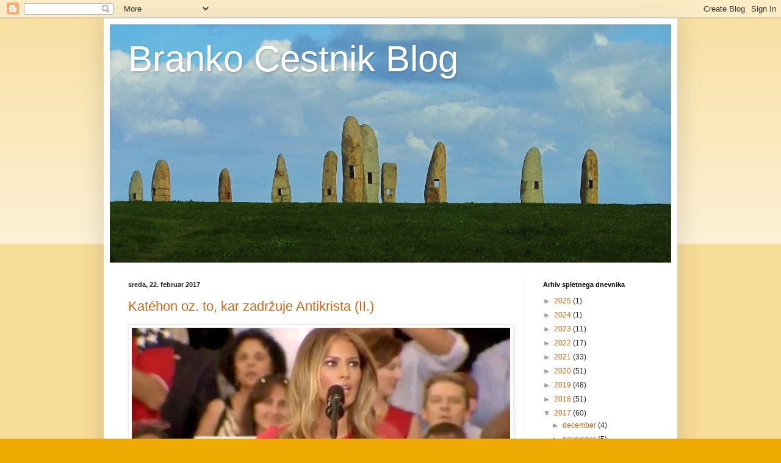

--- FILE ---
content_type: text/html; charset=UTF-8
request_url: https://branenacesti.blogspot.com/2017/02/
body_size: 22487
content:
<!DOCTYPE html>
<html class='v2' dir='ltr' lang='sl'>
<head>
<link href='https://www.blogger.com/static/v1/widgets/335934321-css_bundle_v2.css' rel='stylesheet' type='text/css'/>
<meta content='width=1100' name='viewport'/>
<meta content='text/html; charset=UTF-8' http-equiv='Content-Type'/>
<meta content='blogger' name='generator'/>
<link href='https://branenacesti.blogspot.com/favicon.ico' rel='icon' type='image/x-icon'/>
<link href='http://branenacesti.blogspot.com/2017/02/' rel='canonical'/>
<link rel="alternate" type="application/atom+xml" title="      Branko Cestnik Blog - Atom" href="https://branenacesti.blogspot.com/feeds/posts/default" />
<link rel="alternate" type="application/rss+xml" title="      Branko Cestnik Blog - RSS" href="https://branenacesti.blogspot.com/feeds/posts/default?alt=rss" />
<link rel="service.post" type="application/atom+xml" title="      Branko Cestnik Blog - Atom" href="https://www.blogger.com/feeds/3792571442706399007/posts/default" />
<!--Can't find substitution for tag [blog.ieCssRetrofitLinks]-->
<meta content='http://branenacesti.blogspot.com/2017/02/' property='og:url'/>
<meta content='      Branko Cestnik Blog' property='og:title'/>
<meta content='' property='og:description'/>
<title>      Branko Cestnik Blog: februar 2017</title>
<style id='page-skin-1' type='text/css'><!--
/*
-----------------------------------------------
Blogger Template Style
Name:     Simple
Designer: Blogger
URL:      www.blogger.com
----------------------------------------------- */
/* Content
----------------------------------------------- */
body {
font: normal normal 12px Arial, Tahoma, Helvetica, FreeSans, sans-serif;
color: #222222;
background: #eeaa00 none repeat scroll top left;
padding: 0 40px 40px 40px;
}
html body .region-inner {
min-width: 0;
max-width: 100%;
width: auto;
}
h2 {
font-size: 22px;
}
a:link {
text-decoration:none;
color: #cc6611;
}
a:visited {
text-decoration:none;
color: #888888;
}
a:hover {
text-decoration:underline;
color: #ff9900;
}
.body-fauxcolumn-outer .fauxcolumn-inner {
background: transparent url(https://resources.blogblog.com/blogblog/data/1kt/simple/body_gradient_tile_light.png) repeat scroll top left;
_background-image: none;
}
.body-fauxcolumn-outer .cap-top {
position: absolute;
z-index: 1;
height: 400px;
width: 100%;
}
.body-fauxcolumn-outer .cap-top .cap-left {
width: 100%;
background: transparent url(https://resources.blogblog.com/blogblog/data/1kt/simple/gradients_light.png) repeat-x scroll top left;
_background-image: none;
}
.content-outer {
-moz-box-shadow: 0 0 40px rgba(0, 0, 0, .15);
-webkit-box-shadow: 0 0 5px rgba(0, 0, 0, .15);
-goog-ms-box-shadow: 0 0 10px #333333;
box-shadow: 0 0 40px rgba(0, 0, 0, .15);
margin-bottom: 1px;
}
.content-inner {
padding: 10px 10px;
}
.content-inner {
background-color: #ffffff;
}
/* Header
----------------------------------------------- */
.header-outer {
background: #cc6611 url(//www.blogblog.com/1kt/simple/gradients_light.png) repeat-x scroll 0 -400px;
_background-image: none;
}
.Header h1 {
font: normal normal 60px Arial, Tahoma, Helvetica, FreeSans, sans-serif;
color: #ffffff;
text-shadow: 1px 2px 3px rgba(0, 0, 0, .2);
}
.Header h1 a {
color: #ffffff;
}
.Header .description {
font-size: 140%;
color: #ffffff;
}
.header-inner .Header .titlewrapper {
padding: 22px 30px;
}
.header-inner .Header .descriptionwrapper {
padding: 0 30px;
}
/* Tabs
----------------------------------------------- */
.tabs-inner .section:first-child {
border-top: 0 solid #eeeeee;
}
.tabs-inner .section:first-child ul {
margin-top: -0;
border-top: 0 solid #eeeeee;
border-left: 0 solid #eeeeee;
border-right: 0 solid #eeeeee;
}
.tabs-inner .widget ul {
background: #f5f5f5 url(https://resources.blogblog.com/blogblog/data/1kt/simple/gradients_light.png) repeat-x scroll 0 -800px;
_background-image: none;
border-bottom: 1px solid #eeeeee;
margin-top: 0;
margin-left: -30px;
margin-right: -30px;
}
.tabs-inner .widget li a {
display: inline-block;
padding: .6em 1em;
font: normal normal 14px Arial, Tahoma, Helvetica, FreeSans, sans-serif;
color: #ff9900;
border-left: 1px solid #ffffff;
border-right: 1px solid #eeeeee;
}
.tabs-inner .widget li:first-child a {
border-left: none;
}
.tabs-inner .widget li.selected a, .tabs-inner .widget li a:hover {
color: #000000;
background-color: #eeeeee;
text-decoration: none;
}
/* Columns
----------------------------------------------- */
.main-outer {
border-top: 0 solid #eeeeee;
}
.fauxcolumn-left-outer .fauxcolumn-inner {
border-right: 1px solid #eeeeee;
}
.fauxcolumn-right-outer .fauxcolumn-inner {
border-left: 1px solid #eeeeee;
}
/* Headings
----------------------------------------------- */
div.widget > h2,
div.widget h2.title {
margin: 0 0 1em 0;
font: normal bold 11px Arial, Tahoma, Helvetica, FreeSans, sans-serif;
color: #000000;
}
/* Widgets
----------------------------------------------- */
.widget .zippy {
color: #999999;
text-shadow: 2px 2px 1px rgba(0, 0, 0, .1);
}
.widget .popular-posts ul {
list-style: none;
}
/* Posts
----------------------------------------------- */
h2.date-header {
font: normal bold 11px Arial, Tahoma, Helvetica, FreeSans, sans-serif;
}
.date-header span {
background-color: transparent;
color: #222222;
padding: inherit;
letter-spacing: inherit;
margin: inherit;
}
.main-inner {
padding-top: 30px;
padding-bottom: 30px;
}
.main-inner .column-center-inner {
padding: 0 15px;
}
.main-inner .column-center-inner .section {
margin: 0 15px;
}
.post {
margin: 0 0 25px 0;
}
h3.post-title, .comments h4 {
font: normal normal 22px Arial, Tahoma, Helvetica, FreeSans, sans-serif;
margin: .75em 0 0;
}
.post-body {
font-size: 110%;
line-height: 1.4;
position: relative;
}
.post-body img, .post-body .tr-caption-container, .Profile img, .Image img,
.BlogList .item-thumbnail img {
padding: 2px;
background: #ffffff;
border: 1px solid #eeeeee;
-moz-box-shadow: 1px 1px 5px rgba(0, 0, 0, .1);
-webkit-box-shadow: 1px 1px 5px rgba(0, 0, 0, .1);
box-shadow: 1px 1px 5px rgba(0, 0, 0, .1);
}
.post-body img, .post-body .tr-caption-container {
padding: 5px;
}
.post-body .tr-caption-container {
color: #222222;
}
.post-body .tr-caption-container img {
padding: 0;
background: transparent;
border: none;
-moz-box-shadow: 0 0 0 rgba(0, 0, 0, .1);
-webkit-box-shadow: 0 0 0 rgba(0, 0, 0, .1);
box-shadow: 0 0 0 rgba(0, 0, 0, .1);
}
.post-header {
margin: 0 0 1.5em;
line-height: 1.6;
font-size: 90%;
}
.post-footer {
margin: 20px -2px 0;
padding: 5px 10px;
color: #666666;
background-color: #f9f9f9;
border-bottom: 1px solid #eeeeee;
line-height: 1.6;
font-size: 90%;
}
#comments .comment-author {
padding-top: 1.5em;
border-top: 1px solid #eeeeee;
background-position: 0 1.5em;
}
#comments .comment-author:first-child {
padding-top: 0;
border-top: none;
}
.avatar-image-container {
margin: .2em 0 0;
}
#comments .avatar-image-container img {
border: 1px solid #eeeeee;
}
/* Comments
----------------------------------------------- */
.comments .comments-content .icon.blog-author {
background-repeat: no-repeat;
background-image: url([data-uri]);
}
.comments .comments-content .loadmore a {
border-top: 1px solid #999999;
border-bottom: 1px solid #999999;
}
.comments .comment-thread.inline-thread {
background-color: #f9f9f9;
}
.comments .continue {
border-top: 2px solid #999999;
}
/* Accents
---------------------------------------------- */
.section-columns td.columns-cell {
border-left: 1px solid #eeeeee;
}
.blog-pager {
background: transparent none no-repeat scroll top center;
}
.blog-pager-older-link, .home-link,
.blog-pager-newer-link {
background-color: #ffffff;
padding: 5px;
}
.footer-outer {
border-top: 0 dashed #bbbbbb;
}
/* Mobile
----------------------------------------------- */
body.mobile  {
background-size: auto;
}
.mobile .body-fauxcolumn-outer {
background: transparent none repeat scroll top left;
}
.mobile .body-fauxcolumn-outer .cap-top {
background-size: 100% auto;
}
.mobile .content-outer {
-webkit-box-shadow: 0 0 3px rgba(0, 0, 0, .15);
box-shadow: 0 0 3px rgba(0, 0, 0, .15);
}
.mobile .tabs-inner .widget ul {
margin-left: 0;
margin-right: 0;
}
.mobile .post {
margin: 0;
}
.mobile .main-inner .column-center-inner .section {
margin: 0;
}
.mobile .date-header span {
padding: 0.1em 10px;
margin: 0 -10px;
}
.mobile h3.post-title {
margin: 0;
}
.mobile .blog-pager {
background: transparent none no-repeat scroll top center;
}
.mobile .footer-outer {
border-top: none;
}
.mobile .main-inner, .mobile .footer-inner {
background-color: #ffffff;
}
.mobile-index-contents {
color: #222222;
}
.mobile-link-button {
background-color: #cc6611;
}
.mobile-link-button a:link, .mobile-link-button a:visited {
color: #ffffff;
}
.mobile .tabs-inner .section:first-child {
border-top: none;
}
.mobile .tabs-inner .PageList .widget-content {
background-color: #eeeeee;
color: #000000;
border-top: 1px solid #eeeeee;
border-bottom: 1px solid #eeeeee;
}
.mobile .tabs-inner .PageList .widget-content .pagelist-arrow {
border-left: 1px solid #eeeeee;
}

--></style>
<style id='template-skin-1' type='text/css'><!--
body {
min-width: 940px;
}
.content-outer, .content-fauxcolumn-outer, .region-inner {
min-width: 940px;
max-width: 940px;
_width: 940px;
}
.main-inner .columns {
padding-left: 0px;
padding-right: 240px;
}
.main-inner .fauxcolumn-center-outer {
left: 0px;
right: 240px;
/* IE6 does not respect left and right together */
_width: expression(this.parentNode.offsetWidth -
parseInt("0px") -
parseInt("240px") + 'px');
}
.main-inner .fauxcolumn-left-outer {
width: 0px;
}
.main-inner .fauxcolumn-right-outer {
width: 240px;
}
.main-inner .column-left-outer {
width: 0px;
right: 100%;
margin-left: -0px;
}
.main-inner .column-right-outer {
width: 240px;
margin-right: -240px;
}
#layout {
min-width: 0;
}
#layout .content-outer {
min-width: 0;
width: 800px;
}
#layout .region-inner {
min-width: 0;
width: auto;
}
body#layout div.add_widget {
padding: 8px;
}
body#layout div.add_widget a {
margin-left: 32px;
}
--></style>
<link href='https://www.blogger.com/dyn-css/authorization.css?targetBlogID=3792571442706399007&amp;zx=8f5beb61-e20a-4a87-984a-9b95e10d4595' media='none' onload='if(media!=&#39;all&#39;)media=&#39;all&#39;' rel='stylesheet'/><noscript><link href='https://www.blogger.com/dyn-css/authorization.css?targetBlogID=3792571442706399007&amp;zx=8f5beb61-e20a-4a87-984a-9b95e10d4595' rel='stylesheet'/></noscript>
<meta name='google-adsense-platform-account' content='ca-host-pub-1556223355139109'/>
<meta name='google-adsense-platform-domain' content='blogspot.com'/>

</head>
<body class='loading variant-bold'>
<div class='navbar section' id='navbar' name='Vrstica za krmarjenje'><div class='widget Navbar' data-version='1' id='Navbar1'><script type="text/javascript">
    function setAttributeOnload(object, attribute, val) {
      if(window.addEventListener) {
        window.addEventListener('load',
          function(){ object[attribute] = val; }, false);
      } else {
        window.attachEvent('onload', function(){ object[attribute] = val; });
      }
    }
  </script>
<div id="navbar-iframe-container"></div>
<script type="text/javascript" src="https://apis.google.com/js/platform.js"></script>
<script type="text/javascript">
      gapi.load("gapi.iframes:gapi.iframes.style.bubble", function() {
        if (gapi.iframes && gapi.iframes.getContext) {
          gapi.iframes.getContext().openChild({
              url: 'https://www.blogger.com/navbar/3792571442706399007?origin\x3dhttps://branenacesti.blogspot.com',
              where: document.getElementById("navbar-iframe-container"),
              id: "navbar-iframe"
          });
        }
      });
    </script><script type="text/javascript">
(function() {
var script = document.createElement('script');
script.type = 'text/javascript';
script.src = '//pagead2.googlesyndication.com/pagead/js/google_top_exp.js';
var head = document.getElementsByTagName('head')[0];
if (head) {
head.appendChild(script);
}})();
</script>
</div></div>
<div class='body-fauxcolumns'>
<div class='fauxcolumn-outer body-fauxcolumn-outer'>
<div class='cap-top'>
<div class='cap-left'></div>
<div class='cap-right'></div>
</div>
<div class='fauxborder-left'>
<div class='fauxborder-right'></div>
<div class='fauxcolumn-inner'>
</div>
</div>
<div class='cap-bottom'>
<div class='cap-left'></div>
<div class='cap-right'></div>
</div>
</div>
</div>
<div class='content'>
<div class='content-fauxcolumns'>
<div class='fauxcolumn-outer content-fauxcolumn-outer'>
<div class='cap-top'>
<div class='cap-left'></div>
<div class='cap-right'></div>
</div>
<div class='fauxborder-left'>
<div class='fauxborder-right'></div>
<div class='fauxcolumn-inner'>
</div>
</div>
<div class='cap-bottom'>
<div class='cap-left'></div>
<div class='cap-right'></div>
</div>
</div>
</div>
<div class='content-outer'>
<div class='content-cap-top cap-top'>
<div class='cap-left'></div>
<div class='cap-right'></div>
</div>
<div class='fauxborder-left content-fauxborder-left'>
<div class='fauxborder-right content-fauxborder-right'></div>
<div class='content-inner'>
<header>
<div class='header-outer'>
<div class='header-cap-top cap-top'>
<div class='cap-left'></div>
<div class='cap-right'></div>
</div>
<div class='fauxborder-left header-fauxborder-left'>
<div class='fauxborder-right header-fauxborder-right'></div>
<div class='region-inner header-inner'>
<div class='header section' id='header' name='Glava'><div class='widget Header' data-version='1' id='Header1'>
<div id='header-inner' style='background-image: url("https://blogger.googleusercontent.com/img/b/R29vZ2xl/AVvXsEjaCtx_5EhkH6tCT4XcZZwU1EO8LNY5E2G_hbvZ6CNn5px4pfEhZfcCXMmf2jZXoJvhuUniluhGP6VVlUipYcGyA8liGuXBnPWEuNqFtP7SSTw5vhxH2MDGNIdyccEMLRobvNzVarJOt3AT/s920/CORUNA.jpg"); background-position: left; min-height: 391px; _height: 391px; background-repeat: no-repeat; '>
<div class='titlewrapper' style='background: transparent'>
<h1 class='title' style='background: transparent; border-width: 0px'>
<a href='https://branenacesti.blogspot.com/'>
      Branko Cestnik Blog
</a>
</h1>
</div>
<div class='descriptionwrapper'>
<p class='description'><span>
</span></p>
</div>
</div>
</div></div>
</div>
</div>
<div class='header-cap-bottom cap-bottom'>
<div class='cap-left'></div>
<div class='cap-right'></div>
</div>
</div>
</header>
<div class='tabs-outer'>
<div class='tabs-cap-top cap-top'>
<div class='cap-left'></div>
<div class='cap-right'></div>
</div>
<div class='fauxborder-left tabs-fauxborder-left'>
<div class='fauxborder-right tabs-fauxborder-right'></div>
<div class='region-inner tabs-inner'>
<div class='tabs no-items section' id='crosscol' name='Območje vseh stolpcev'></div>
<div class='tabs no-items section' id='crosscol-overflow' name='Cross-Column 2'></div>
</div>
</div>
<div class='tabs-cap-bottom cap-bottom'>
<div class='cap-left'></div>
<div class='cap-right'></div>
</div>
</div>
<div class='main-outer'>
<div class='main-cap-top cap-top'>
<div class='cap-left'></div>
<div class='cap-right'></div>
</div>
<div class='fauxborder-left main-fauxborder-left'>
<div class='fauxborder-right main-fauxborder-right'></div>
<div class='region-inner main-inner'>
<div class='columns fauxcolumns'>
<div class='fauxcolumn-outer fauxcolumn-center-outer'>
<div class='cap-top'>
<div class='cap-left'></div>
<div class='cap-right'></div>
</div>
<div class='fauxborder-left'>
<div class='fauxborder-right'></div>
<div class='fauxcolumn-inner'>
</div>
</div>
<div class='cap-bottom'>
<div class='cap-left'></div>
<div class='cap-right'></div>
</div>
</div>
<div class='fauxcolumn-outer fauxcolumn-left-outer'>
<div class='cap-top'>
<div class='cap-left'></div>
<div class='cap-right'></div>
</div>
<div class='fauxborder-left'>
<div class='fauxborder-right'></div>
<div class='fauxcolumn-inner'>
</div>
</div>
<div class='cap-bottom'>
<div class='cap-left'></div>
<div class='cap-right'></div>
</div>
</div>
<div class='fauxcolumn-outer fauxcolumn-right-outer'>
<div class='cap-top'>
<div class='cap-left'></div>
<div class='cap-right'></div>
</div>
<div class='fauxborder-left'>
<div class='fauxborder-right'></div>
<div class='fauxcolumn-inner'>
</div>
</div>
<div class='cap-bottom'>
<div class='cap-left'></div>
<div class='cap-right'></div>
</div>
</div>
<!-- corrects IE6 width calculation -->
<div class='columns-inner'>
<div class='column-center-outer'>
<div class='column-center-inner'>
<div class='main section' id='main' name='Glavna'><div class='widget Blog' data-version='1' id='Blog1'>
<div class='blog-posts hfeed'>

          <div class="date-outer">
        
<h2 class='date-header'><span>sreda, 22. februar 2017</span></h2>

          <div class="date-posts">
        
<div class='post-outer'>
<div class='post hentry uncustomized-post-template' itemprop='blogPost' itemscope='itemscope' itemtype='http://schema.org/BlogPosting'>
<meta content='https://blogger.googleusercontent.com/img/b/R29vZ2xl/AVvXsEhnk_qZM17kuClg5lmVKyixp508cIH9Yz3mApv90aP0owgTcMZMQFtUj2qz3wSEsv7_KHgM1DftYS-XLD4fa7cUNT4hAwwsJAUbApTxPOJ1O75tWXA852X0VfkjKcuZbAwxksUf0vOoFqwY/s1600/melania+trump+o%25C4%258Dena%25C5%25A1.jpg' itemprop='image_url'/>
<meta content='3792571442706399007' itemprop='blogId'/>
<meta content='95232669280141432' itemprop='postId'/>
<a name='95232669280141432'></a>
<h3 class='post-title entry-title' itemprop='name'>
<a href='https://branenacesti.blogspot.com/2017/02/katehon-oz-to-kar-zadrzuje-antikrista-ii.html'>Katéhon oz. to, kar zadržuje Antikrista (II.)</a>
</h3>
<div class='post-header'>
<div class='post-header-line-1'></div>
</div>
<div class='post-body entry-content' id='post-body-95232669280141432' itemprop='description articleBody'>
<table align="center" cellpadding="0" cellspacing="0" class="tr-caption-container" style="margin-left: auto; margin-right: auto; text-align: center;"><tbody>
<tr><td style="text-align: center;"><a href="https://blogger.googleusercontent.com/img/b/R29vZ2xl/AVvXsEhnk_qZM17kuClg5lmVKyixp508cIH9Yz3mApv90aP0owgTcMZMQFtUj2qz3wSEsv7_KHgM1DftYS-XLD4fa7cUNT4hAwwsJAUbApTxPOJ1O75tWXA852X0VfkjKcuZbAwxksUf0vOoFqwY/s1600/melania+trump+o%25C4%258Dena%25C5%25A1.jpg" imageanchor="1" style="margin-left: auto; margin-right: auto;"><img border="0" src="https://blogger.googleusercontent.com/img/b/R29vZ2xl/AVvXsEhnk_qZM17kuClg5lmVKyixp508cIH9Yz3mApv90aP0owgTcMZMQFtUj2qz3wSEsv7_KHgM1DftYS-XLD4fa7cUNT4hAwwsJAUbApTxPOJ1O75tWXA852X0VfkjKcuZbAwxksUf0vOoFqwY/s1600/melania+trump+o%25C4%258Dena%25C5%25A1.jpg" /></a></td></tr>
<tr><td class="tr-caption" style="text-align: center;">Melania Trump na političnem zborovanju &nbsp;moli Očenaš&nbsp;(screenshot, YouTube)</td></tr>
</tbody></table>
<div style="margin-bottom: 0cm;">
<span style="font-family: &quot;verdana&quot; , sans-serif;"><br />
</span></div>
<div style="margin-bottom: 0cm;">
<b style="color: #990000; font-family: Verdana, sans-serif;">Aleksandr
Dugin in Steve Bannon ter zadrževanje Antikrista</b></div>
<div style="margin-bottom: 0cm;">
<span style="font-family: &quot;verdana&quot; , sans-serif;"><br />
</span></div>
<div style="margin-bottom: 0cm;">
<span style="font-family: &quot;verdana&quot; , sans-serif;">V
začetku novembra ste lahko na teh blogerskih straneh brali o katehonu (<a href="http://branenacesti.blogspot.si/2016/11/katehon-oz-to-kar-zadrzuje-antikrista-i.html">link</a>). Srečali smo se z izvornim pomenom slednjega in povzeli zanimive teze
rimske zgodovinarke <b>Marte Sordi</b> o odnosih med prvo krščansko
skupnostjo in deli rimskega dvora. Nismo pa navedli, od kod zanimanje
za ta precej neznani pojem, ki ga niti specialisti za Sveto pismo ne
navajajo veliko. Zanimanje zanj nastaja zaradi portala&nbsp;<a href="http://www.katehon.com/">WWW.KATEHON.COM</a>,
na katerem lahko v več jezikih spoznate idejno in duhovno ozadje
trenutne ruske geopolitične strategije ter rusko civilizacijsko
ideologijo, ki ji več ali manj sledi sam <b>Vladimir Putin</b>. Vidnejši duhovni oče te ideologije je filozof <b>Aleksandr Dugin</b> (izbor
njegovih <a href="http://katehon.com/person/alexander-dugin">člankov</a>), ki ga nekateri z nekaj pretiravanja imenujejo kar &#8222;novi Putinov
Rasputin&#8220; (<a href="http://www.topnews.si/2017/01/09/aleksandr-dugin-novi-putinov-rasputin/">link</a>). Omenimo, da je drugače katehon tudi eden od nosilnih pojmov v politični
teoriji <b>Carla Schmitta</b>.</span></div>
<div style="margin-bottom: 0cm;">
<span style="font-family: &quot;verdana&quot; , sans-serif;"><br />
</span></div>
<div style="margin-bottom: 0cm;">
<span style="font-family: &quot;verdana&quot; , sans-serif;">Vrnimo
se 1500 let nazaj: Rim (Zahod) propada, Bizanc (Vzhod) vztraja ter s
svojimi zlatimi mozaiki in državno upravo ohranja baklo
civilizacije. Ta vzorec je danes spet aktiven. Aleksandr Dugin, ki po
misijonarsko goreče razlaga svoje ideje tudi v videih, tudi v
italijanščini (<a href="http://katehon.com/it/directives/transumanesimo">video</a>), je prepričan v dekadenco Zahoda in v to, da lahko vzhodnoevropska treznost (višegrajska smer) ter
pravoslavni svet ponudita zdravilno alternativo.</span></div>
<div style="margin-bottom: 0cm;">
<span style="font-family: &quot;verdana&quot; , sans-serif;"><br />
</span></div>
<div style="margin-bottom: 0cm;">
<span style="font-family: &quot;verdana&quot; , sans-serif;">Nič novega ni, če kak Rus govori o dekadentnem Zahodu in odrešujočem Vzhodu.&nbsp;</span><span style="font-family: &quot;verdana&quot; , sans-serif;">&#8222;Ah,
ta ruski mesijanizem!&#8220; bi vzkliknili in šli naprej, če ne bi
Dugin - med drugim tudi s svojim konceptom katehona, zadrževalca Antikrista - imel
tolikega vpliva na stanje sveta. Kajti odprlo se je nebo in
Vladimirju Putinu se je pridružil <b>Donald Trump</b>. Trumpov
&#8222;Rasputin&#8220; pa je <b>Steve Bannon</b>. Bannon je že dalj časa
prepričan, da ima Zahod dva sovražnika: od znotraj sekularizacijo
in razsutje tradicionalne družine, od zunaj islam. Bannon, ki je za
razliko od Dugina politično bolj operativen, ne skriva želje po
večji vključitvi katolištva v novonastali orjaški projekt
prenove in obrambe krščanskega Zahoda (tozadevni članek v <a href="http://www.zeit.de/2017/08/us-regierung-vatikan-christentum-steve-bannon-donald-trump-machtkampf/komplettansicht">Die Zeit-u</a>). Se bo rodila katehonska os Rim-Moskva-Washington?</span></div>
<div style="margin-bottom: 0cm;">
<span style="font-family: &quot;verdana&quot; , sans-serif;"><br />
</span></div>
<div style="margin-bottom: 0cm;">
<span style="font-family: &quot;verdana&quot; , sans-serif;"><br />
</span></div>
<div style="margin-bottom: 0cm;">
<span style="color: #990000; font-family: &quot;verdana&quot; , sans-serif; font-size: small;"><b>Dobrohotni
Antikrist in Edina misel</b></span></div>
<div style="margin-bottom: 0cm;">
<span style="font-family: &quot;verdana&quot; , sans-serif;"><br />
</span></div>
<div style="margin-bottom: 0cm;">
<span style="font-family: &quot;verdana&quot; , sans-serif;">Če
govorimo o katehonu, moramo še o Antikristu. Že ime pove, da je
Antikrist popolno zanikanje <b>Jezusa Kristusa</b>. Kar Kristus
postavlja, to Antikrist ruši. Antikrista lahko razumemo ontološko,
duhovno in politično. Ontološki Antikrist je čisto zlo &#8211; hudič,
duhovni Antikrist je lahko vsak grešnik, politični Antikrist je
absolutna politična oblast, ki se sprevrže in postane vir
nesvobode, trpljenja in namernega uničevanja krščanstva.
Novozavezna šifra za političnega Antikrista je 666 &#8211; število
zveri (<a href="http://www.biblija.net/biblija.cgi?m=Raz+13%2C11-18&amp;id13=1&amp;pos=0&amp;set=2&amp;l=sl">Razodetje 13,11-18</a>) in prvotno pomeni cesarja <b>Nerona</b>, prvega rimskega preganjalca
kristjanov. 
</span></div>
<div style="margin-bottom: 0cm;">
<span style="font-family: &quot;verdana&quot; , sans-serif;"><br />
</span></div>
<div style="margin-bottom: 0cm;">
<span style="font-family: &quot;verdana&quot; , sans-serif;">Obstaja
prepričanje, da se bo nekega dne Antikrist tudi osebno utelesil
(demon, ki človek postane). Poleg zimzelenih apokaliptikov znotraj vseh krščanskih denominacij in poleg hollywoodskih filmov (mojstrski je <i>Rosemary's Baby</i> od <b>Romana
Polanskega</b>) se s to temo ukvarjajo tudi odlični romanopisci.
Eden je Rus <b>Vladimir Solovjov</b> s kratko zgodbo <i>Antikrist</i>
(1900), drugi je Anglež <b>Robert Hugh Benson</b> z romanom <i>Gospodar
sveta</i> (1907). Ko berete obe deli, brž opazite, da
je v obeh lik Antikrista nič kaj neronovski, temveč do človeštva
in do kristjanov dobrohoten&nbsp;</span><span style="font-family: &quot;verdana&quot; , sans-serif;">(o tem&nbsp;</span><a href="http://www.druzina.si/icd/spletnastran.nsf/all/B54DBA183E3427FFC125756800353393?OpenDocument" style="font-family: Verdana, sans-serif;">zapis</a><span style="font-family: &quot;verdana&quot; , sans-serif;">&nbsp;</span><b style="font-family: Verdana, sans-serif;">Primoža Krečiča</b><span style="font-family: &quot;verdana&quot; , sans-serif;">)</span><span style="font-family: &quot;verdana&quot; , sans-serif;">. Antikrist je dobrohoten delivec sreče in miru, a pod
pogojem, da se mu vsi podredijo in da vsi mislijo tako kot on.
Antikrist vzpostavlja to, čemur kakšni Italijani pravijo <i>Pensiero unico</i> - vladavina Edine misli, intelektualna hegemonija</span><span style="font-family: &quot;verdana&quot; , sans-serif;">.</span></div>
<div style="margin-bottom: 0cm;">
<span style="font-family: &quot;verdana&quot; , sans-serif;"><br />
</span></div>
<div style="margin-bottom: 0cm;">
<span style="font-family: &quot;verdana&quot; , sans-serif;">Povrnimo
se k dvojici Dugin-Bannon, ki ima velik vpliv na dvojico Putin-Trump.
Kdo ali kaj bi zanju bil Antikrist? To je tista Edina misel, ki je v
zadnjih desetletjih skoraj popolnoma nadzorovala in na nek način
posedovala zahodno paradigmo napredka, emancipacije in
individualizacije življenjskih slogov, razširjenih človekovih
pravic, multi-kulti eksperimentiranja,.... Kot Antikrist
Solovjova in Bensona nas je očarala z govorico miru in sreče. Ustvarila je o</span><span style="font-family: &quot;verdana&quot; , sans-serif;">d ideje napredka drogirano elito, ki se je v svoji medijski, intelektualni in kapitalski trdnjavi zdela nepremagljiva.</span></div>
<div style="margin-bottom: 0cm;">
<span style="font-family: &quot;verdana&quot; , sans-serif;"><br />
</span></div>
<div style="margin-bottom: 0cm;">
<span style="font-family: &quot;verdana&quot; , sans-serif;"><br />
</span></div>
<div style="margin-bottom: 0cm;">
<span style="color: #990000; font-family: &quot;verdana&quot; , sans-serif; font-size: small;"><b>Ko
Antikrist postane to, kar je - neizprosen in krut</b></span></div>
<div style="margin-bottom: 0cm;">
<span style="font-family: &quot;verdana&quot; , sans-serif;"><br />
</span></div>
<div style="margin-bottom: 0cm;">
<span style="font-family: &quot;verdana&quot; , sans-serif;">A
na eni točki je bila Edina misel neizprosna. Ni trpela ugovarjanja.
Omislila si je semantični sistem in komunikacijski protokol z imenom
&#8222;politična korektnost&#8220; in preko medijske mašinerije v prah
zmlela vsakogar, ki si je drznil misliti drugače ter podvomiti v
njene cilje. Te dni, denimo, so LGBT-jevci v Granadi vložili tožbo
proti tamkajšnjemu nadškofu <b>Franciscu Javierju Martínezu</b>,
ker naj bi &#8222;sovražno govoril&#8220;, ko je rohnel proti &#8222;barbarski&#8220;
teoriji spola in jo označil za &#8222;patologijo&#8220; (<a href="http://www.periodistadigital.com/religion/diocesis/2017/02/20/el-arzobispo-de-granada-denunciado-por-apologia-del-odio-religion-iglesia-martinez-lgbtfobia.shtml">link</a>). S tem, da so med cilji Edine misli tudi tisti bolj prikriti, ki
jih Dugin označuje kot &#8222;posthumanizem&#8220; - t.j. ukinitev
človečnosti. Gre za proste roke eksperimentiranju z družino, s
spolnostjo (npr. teorija spola in poliamorozne skupnosti), z zarodki,
z evtanazijo, z genetiko,... in na koncu še za proste roke mešanju
stroja in človeka.</span></div>
<div style="margin-bottom: 0cm;">
<span style="font-family: &quot;verdana&quot; , sans-serif;"><br />
</span></div>
<div style="margin-bottom: 0cm;">
<span style="font-family: &quot;verdana&quot; , sans-serif;">Kristus
se učloveči in posvečuje človečnost, Antikrist razčloveči.
Potreben je nekdo, ki prepreči Antikrista. Potreben je katehon &#8211;
zadrževalec Antikrista, ki pa ni verski voditelj, temveč politik z
zakonodajno in izvršno oblastjo.</span></div>
<div style="margin-bottom: 0cm;">
<span style="font-family: &quot;verdana&quot; , sans-serif;"><br />
</span></div>
<div style="margin-bottom: 0cm;">
<span style="font-family: &quot;verdana&quot; , sans-serif;"><br />
</span></div>
<div style="margin-bottom: 0cm;">
<span style="color: #990000; font-family: &quot;verdana&quot; , sans-serif; font-size: small;"><b>Se
nam katehon že dogaja?</b></span></div>
<div style="margin-bottom: 0cm;">
<span style="font-family: &quot;verdana&quot; , sans-serif;"><br />
</span></div>
<div style="margin-bottom: 0cm;">
<span style="font-family: &quot;verdana&quot; , sans-serif;">Ex-KGB-jevec
Putin prižiga sveče v cerkvi, ex-playboy Trump ponižno sklanja
glavo, ko nanj polagajo roke karizmatični molivci, prejšnji teden&nbsp;<b>Melania Trump</b>
na političnem zborovanju moli Očenaš, ta teden&nbsp;<b>Marine Le Pen</b> gre v
Libanon in se zavzame za preganjane kristjane ter se pred velikim muftijem noče pokriti z ruto (<a href="http://nova24tv.si/svet/le-penova-je-rekla-ne-islamski-naglavni-ruti-in-zapustila-sestanek-z-velikim-muftijem/">link</a>), <b>Viktor Orban</b> in njemu podobni govorijo o krščanski
Evropi,... To ni vse. Trump brž podpiše befel o zamejevanju
financiranja umetnega splava ter za svetovalko v Belo hišo imenuje
znano katoliško pro-life borko <b>Kellyanne
Conway </b>(<a href="https://www.lifesitenews.com/news/pro-life-catholic-mother-kellyanne-conway-to-serve-as-counselor-to-trump-in">link</a>), ki je profil aktivistke, kakršen v bruseljski Evropi nikakor ne bi mogel
priti tako visoko (pomnimo, kako je bil l. 2004 odstranjen fini
katoliški filozof <b>Rocco Buttiglione</b>). 
</span></div>
<div style="margin-bottom: 0cm;">
<span style="font-family: &quot;verdana&quot; , sans-serif;"><br />
</span></div>
<div style="margin-bottom: 0cm;">
<span style="font-family: &quot;verdana&quot; , sans-serif;">Se
nam katehon že dogaja? Se je velika svetovna politika končno
prebudila in se zavzela za krščansko civilizacijo, za edino zahodno
civilizacijo, ki dokazano more preživeti tisočletja, česar o
nadomestni sekularni civilizaciji seveda ne moremo reči? Se bo
politika končno zavzela za povsod odrinjene, marsikje pa preganjanje
in pobite kristjane?&nbsp;</span></div>
<div style="margin-bottom: 0cm;">
<span style="font-family: &quot;verdana&quot; , sans-serif;"><br /></span></div>
<div style="margin-bottom: 0cm;">
<span style="font-family: &quot;verdana&quot; , sans-serif;">Ali pa bo to, kar ideologija politične korektnosti
trenutno imenuje &#8222;populizem&#8220;, zgolj prehodna faza, v kateri bo
ljudstvo (lat. <i>populus</i>) zdajšnjo neverodostojno elito zamenjalo z drugo, bolj konservativno-zmerno in
civilizacijsko-obrambno elito, kot napoveduje francoski filozof <b>Alain
de Benoist</b>?</span></div>
<div style="margin-bottom: 0cm;">
<span style="font-family: &quot;verdana&quot; , sans-serif;"><br /></span></div>
<div style="margin-bottom: 0cm;">
<span style="font-family: &quot;verdana&quot; , sans-serif;"><br />
</span></div>
<div style="margin-bottom: 0cm;">
<span style="color: #990000; font-family: &quot;verdana&quot; , sans-serif; font-size: small;"><b>Kristjani
ter</b></span><b style="color: #990000; font-family: Verdana, sans-serif;">&nbsp;privlačnost&nbsp;</b><b style="color: #990000; font-family: Verdana, sans-serif;">Putina in Trumpa</b></div>
<div style="margin-bottom: 0cm;">
<span style="font-family: &quot;verdana&quot; , sans-serif;"><br />
</span></div>
<div style="margin-bottom: 0cm;">
<span style="font-family: &quot;verdana&quot; , sans-serif;">Putin
in Trump sta v opravi krščanskih vitezov mnogim kristjanom
neizmerno privlačna. Ti kristjani v glavnem tudi ne razumejo, zakaj
<b>papež Frančišek</b> ni navdušen nad novimi branitelji
krščanstva ter novimi političnimi tvorbami, ki dišijo po starodavnem <i>antemurale Christianitatis</i> (<a href="http://branenacesti.blogspot.si/2016/05/visegrajsko-predzidje-krscanstva.html">link</a>). Češ, končno imamo katehona, pravzaprav kar dva, enega v Kremlju, drugega v Beli hiši, papež pa nič!</span></div>
<div style="margin-bottom: 0cm;">
<span style="font-family: &quot;verdana&quot; , sans-serif;"><br />
</span></div>
<div style="margin-bottom: 0cm;">
<span style="font-family: &quot;verdana&quot; , sans-serif;">Gotovo
se lahko veselimo, da se zahodno krščanstvo vrača bržkone skozi
glavna vrata vidne zgodovine. Veselimo se, da vsekrščansko gibanje
za življenje, ki so ga dominantni mediji do zdaj ali ignorirali (in
to kljub milijonskim množicam na ulicah, <a href="http://branenacesti.blogspot.si/2014/10/francoski-pospesek-v-boju-za-druzino.html">link</a>)&nbsp;ali označevali za fašističnega, prihaja do veljave in
legitimnosti v javnem prostoru. Veselimo se, ko dozorevamo v
spoznanju, da je izgradnja družbe brez Boga kakor zidava zgradbe
brez veziva. Čeprav nikomur ne privoščimo intelektualnega
ponižanja, se veselimo ob spektakularnem sesutju teorije, da je
religija nekakšno bolezensko in odtujeno stanje človeštva.</span></div>
<div style="margin-bottom: 0cm;">
<span style="font-family: &quot;verdana&quot; , sans-serif;"><br /></span></div>
<div style="margin-bottom: 0cm;">
<span style="font-family: &quot;verdana&quot; , sans-serif;">A
skupaj s Frančiškom vendarle bodimo previdni. Ali ni lik Antikrista
v delih Solovjova in Bensona spočetka tudi zelo prijazen in
zaščitniški do kristjanov? Ali ni pri Solovjovu Antikrist poznavalec
Svetega pisma, celo ekumenski delavec? Duginu in Bannonu, Putinu in
Trumpu zaupajmo šele, ko bodo malo manj govorili o &#8222;krščanstvu&#8220;
kot kulturni platformi naše civilizacije in znali kaj več povedati
o Jezusu iz Nazareta - o Besedi, ki je meso postala.</span></div>
<div style="margin-bottom: 0cm;">
<span style="font-family: &quot;verdana&quot; , sans-serif;"><br /></span></div>
<div style="margin-bottom: 0cm;">
<span style="font-family: &quot;verdana&quot; , sans-serif;">Sicer pa veliki poklon Melaniji za tisti Očenaš!</span></div>
<div style="margin-bottom: 0cm;">
<br /></div>
<div style='clear: both;'></div>
</div>
<div class='post-footer'>
<div class='post-footer-line post-footer-line-1'>
<span class='post-author vcard'>
Avtor
<span class='fn' itemprop='author' itemscope='itemscope' itemtype='http://schema.org/Person'>
<meta content='https://www.blogger.com/profile/17626675856044969855' itemprop='url'/>
<a class='g-profile' href='https://www.blogger.com/profile/17626675856044969855' rel='author' title='author profile'>
<span itemprop='name'>Branko Cestnik</span>
</a>
</span>
</span>
<span class='post-timestamp'>
ob
<meta content='http://branenacesti.blogspot.com/2017/02/katehon-oz-to-kar-zadrzuje-antikrista-ii.html' itemprop='url'/>
<a class='timestamp-link' href='https://branenacesti.blogspot.com/2017/02/katehon-oz-to-kar-zadrzuje-antikrista-ii.html' rel='bookmark' title='permanent link'><abbr class='published' itemprop='datePublished' title='2017-02-22T14:21:00+01:00'>14:21</abbr></a>
</span>
<span class='post-comment-link'>
<a class='comment-link' href='https://branenacesti.blogspot.com/2017/02/katehon-oz-to-kar-zadrzuje-antikrista-ii.html#comment-form' onclick=''>
9 komentarjev:
  </a>
</span>
<span class='post-icons'>
<span class='item-control blog-admin pid-1506099353'>
<a href='https://www.blogger.com/post-edit.g?blogID=3792571442706399007&postID=95232669280141432&from=pencil' title='Urejanje objav'>
<img alt='' class='icon-action' height='18' src='https://resources.blogblog.com/img/icon18_edit_allbkg.gif' width='18'/>
</a>
</span>
</span>
<div class='post-share-buttons goog-inline-block'>
<a class='goog-inline-block share-button sb-email' href='https://www.blogger.com/share-post.g?blogID=3792571442706399007&postID=95232669280141432&target=email' target='_blank' title='Pošlji objavo po e-pošti'><span class='share-button-link-text'>Pošlji objavo po e-pošti</span></a><a class='goog-inline-block share-button sb-blog' href='https://www.blogger.com/share-post.g?blogID=3792571442706399007&postID=95232669280141432&target=blog' onclick='window.open(this.href, "_blank", "height=270,width=475"); return false;' target='_blank' title='BlogThis!'><span class='share-button-link-text'>BlogThis!</span></a><a class='goog-inline-block share-button sb-twitter' href='https://www.blogger.com/share-post.g?blogID=3792571442706399007&postID=95232669280141432&target=twitter' target='_blank' title='Deli v omrežju X'><span class='share-button-link-text'>Deli v omrežju X</span></a><a class='goog-inline-block share-button sb-facebook' href='https://www.blogger.com/share-post.g?blogID=3792571442706399007&postID=95232669280141432&target=facebook' onclick='window.open(this.href, "_blank", "height=430,width=640"); return false;' target='_blank' title='Skupna raba v storitvi Facebook'><span class='share-button-link-text'>Skupna raba v storitvi Facebook</span></a><a class='goog-inline-block share-button sb-pinterest' href='https://www.blogger.com/share-post.g?blogID=3792571442706399007&postID=95232669280141432&target=pinterest' target='_blank' title='Deli na spletnem mestu Pinterest'><span class='share-button-link-text'>Deli na spletnem mestu Pinterest</span></a>
</div>
</div>
<div class='post-footer-line post-footer-line-2'>
<span class='post-labels'>
</span>
</div>
<div class='post-footer-line post-footer-line-3'>
<span class='post-location'>
</span>
</div>
</div>
</div>
</div>

          </div></div>
        

          <div class="date-outer">
        
<h2 class='date-header'><span>četrtek, 16. februar 2017</span></h2>

          <div class="date-posts">
        
<div class='post-outer'>
<div class='post hentry uncustomized-post-template' itemprop='blogPost' itemscope='itemscope' itemtype='http://schema.org/BlogPosting'>
<meta content='https://blogger.googleusercontent.com/img/b/R29vZ2xl/AVvXsEiEe1Pqe-Oh_558JyocHsIXxdHbGF829C-4e7yo6VlmNJkPwstEhU4enOuxKQw4864OmyZCKg1fo9Tzt30n537_dp7XEzHAXKw6bYgziyaOW8lgUxpBbapFbfHu2E5aUaGOhYArlhf5dWzJ/s640/mikrofon+apergil.jpg' itemprop='image_url'/>
<meta content='3792571442706399007' itemprop='blogId'/>
<meta content='2178667934990889330' itemprop='postId'/>
<a name='2178667934990889330'></a>
<h3 class='post-title entry-title' itemprop='name'>
<a href='https://branenacesti.blogspot.com/2017/02/mikrofon-in-aspergil.html'>Mikrofon in aspergil</a>
</h3>
<div class='post-header'>
<div class='post-header-line-1'></div>
</div>
<div class='post-body entry-content' id='post-body-2178667934990889330' itemprop='description articleBody'>
<div class="separator" style="clear: both; text-align: center;">
<a href="https://blogger.googleusercontent.com/img/b/R29vZ2xl/AVvXsEiEe1Pqe-Oh_558JyocHsIXxdHbGF829C-4e7yo6VlmNJkPwstEhU4enOuxKQw4864OmyZCKg1fo9Tzt30n537_dp7XEzHAXKw6bYgziyaOW8lgUxpBbapFbfHu2E5aUaGOhYArlhf5dWzJ/s1600/mikrofon+apergil.jpg" imageanchor="1" style="clear: left; float: left; margin-bottom: 1em; margin-right: 1em;"><img border="0" height="394" src="https://blogger.googleusercontent.com/img/b/R29vZ2xl/AVvXsEiEe1Pqe-Oh_558JyocHsIXxdHbGF829C-4e7yo6VlmNJkPwstEhU4enOuxKQw4864OmyZCKg1fo9Tzt30n537_dp7XEzHAXKw6bYgziyaOW8lgUxpBbapFbfHu2E5aUaGOhYArlhf5dWzJ/s640/mikrofon+apergil.jpg" width="640" /></a></div>
<br />
<br />
<span style="font-family: Verdana, sans-serif;">Kaj je mikrofon, vemo. Kaj aspergil, vemo manj, čeprav smo ga že vsi videli. Po <i>Slovarju slovenskega knjižnega jezika</i> je aspergil &#187;priprava za kropljenje z blagoslovljeno vodo; kropilo&#171;. Otroku bi rekli, da je aspergil tista luknjasta bunkica na palčki, s katero župnik škropi.</span><br />
<span style="font-family: Verdana, sans-serif;"><br /></span>
<span style="font-family: Verdana, sans-serif;">Cerkev uporablja oba. Po mikrofonu razlaga božjo besedo in vekotrajen nauk, z aspergilom kropi blagoslovljeno vodo na vernike pa tudi na živali in predmete. Po mikrofonu pove, kaj Bog je in kaj od nas hoče, z aspergilom in blagoslovljeno vodo neguje, spodbuja in krepi vsakodnevno življenje, ki zna biti tudi klecavo in nepopolno.</span><br />
<span style="font-family: Verdana, sans-serif;"><br /></span>
<span style="font-family: Verdana, sans-serif;">Zdi se, da cerkveni aspergil ni v takšni krizi, kot je cerkveni mikrofon. Mnogi kristjani se izogibajo nedeljskim mašam, razlagi Besede, doslednemu življenju po krščanskem nauku, hkrati pa hočejo biti deležni kapljic blagoslovljene vode. Duhovniki, ki po novem letu blagoslavljajo hiše, to dobro vedo, ko jim tudi precej oddaljeni kristjani odprejo vrata in prosijo za blagoslov doma. Tudi taki so člani božjega ljudstva in vsaj aspergil naj bo njihova vez s Cerkvijo, če že zakramentalno življenje ni.</span><br />
<span style="font-family: Verdana, sans-serif;"><br /></span>
<span style="font-family: Verdana, sans-serif;"><i>Amoris laetitia</i>, spodbuda&nbsp;</span><span style="font-family: Verdana, sans-serif;"><b>papeža Frančiška</b>&nbsp;</span><span style="font-family: Verdana, sans-serif;">o družini, v nekaterih vzbuja dvom, ker jo vidijo zgolj kot mikrofon. Od nje pričakujejo predvsem trden nauk. Menijo, da mora papež bolj jasno in odločno povedati, katera družina je na pravi poti in katera ni. Jasnosti seveda v papeževem dokumentu ne manjka. Vendar <i>Amoris laetitia</i> nima samo funkcije mikrofona, temveč je tudi velik aspergil &#8211; klicanje blagoslova na nepopolne. Papež Frančišek nas uči &#187;spremljati, razlikovati in vključevati krhkost&#171; takšnih in drugačnih družin.</span><br />
<span style="font-family: Verdana, sans-serif;"><br /></span>
<span style="font-family: Verdana, sans-serif;">Če bomo duhovniki na veliko uporabljali aspergil in blagoslavljali množico &#187;nepopolnih&#171; družin, bomo nehali oznanjati, kaj je prav in narobe? Ne. Še vedno bomo prijeli mikrofon v roke in povedali, da se kristjani morajo zakramentalno poročiti ter da nas vztrajanje v grehu izključuje od sv. obhajila. Kot je o <i>Amoris laetitia</i> dejal kardinal <b>Fernando Sebastián</b>: &#187;So olajševalne okoliščine, celo oprostilne okoliščine, ni pa izjeme v postavi.&#171;&nbsp;</span><br />
<br />
<br />
* To besedilo je bilo objavljeno 12. 2. 2017 kot <a href="http://www.druzina.si/ICD/spletnastran.nsf/clanek/mikrofon-in-aspergil">uvodnik</a> v tedniku Družina. Foto: B.C..<br />
<br />
<div style='clear: both;'></div>
</div>
<div class='post-footer'>
<div class='post-footer-line post-footer-line-1'>
<span class='post-author vcard'>
Avtor
<span class='fn' itemprop='author' itemscope='itemscope' itemtype='http://schema.org/Person'>
<meta content='https://www.blogger.com/profile/17626675856044969855' itemprop='url'/>
<a class='g-profile' href='https://www.blogger.com/profile/17626675856044969855' rel='author' title='author profile'>
<span itemprop='name'>Branko Cestnik</span>
</a>
</span>
</span>
<span class='post-timestamp'>
ob
<meta content='http://branenacesti.blogspot.com/2017/02/mikrofon-in-aspergil.html' itemprop='url'/>
<a class='timestamp-link' href='https://branenacesti.blogspot.com/2017/02/mikrofon-in-aspergil.html' rel='bookmark' title='permanent link'><abbr class='published' itemprop='datePublished' title='2017-02-16T09:06:00+01:00'>09:06</abbr></a>
</span>
<span class='post-comment-link'>
<a class='comment-link' href='https://branenacesti.blogspot.com/2017/02/mikrofon-in-aspergil.html#comment-form' onclick=''>
18 komentarjev:
  </a>
</span>
<span class='post-icons'>
<span class='item-control blog-admin pid-1506099353'>
<a href='https://www.blogger.com/post-edit.g?blogID=3792571442706399007&postID=2178667934990889330&from=pencil' title='Urejanje objav'>
<img alt='' class='icon-action' height='18' src='https://resources.blogblog.com/img/icon18_edit_allbkg.gif' width='18'/>
</a>
</span>
</span>
<div class='post-share-buttons goog-inline-block'>
<a class='goog-inline-block share-button sb-email' href='https://www.blogger.com/share-post.g?blogID=3792571442706399007&postID=2178667934990889330&target=email' target='_blank' title='Pošlji objavo po e-pošti'><span class='share-button-link-text'>Pošlji objavo po e-pošti</span></a><a class='goog-inline-block share-button sb-blog' href='https://www.blogger.com/share-post.g?blogID=3792571442706399007&postID=2178667934990889330&target=blog' onclick='window.open(this.href, "_blank", "height=270,width=475"); return false;' target='_blank' title='BlogThis!'><span class='share-button-link-text'>BlogThis!</span></a><a class='goog-inline-block share-button sb-twitter' href='https://www.blogger.com/share-post.g?blogID=3792571442706399007&postID=2178667934990889330&target=twitter' target='_blank' title='Deli v omrežju X'><span class='share-button-link-text'>Deli v omrežju X</span></a><a class='goog-inline-block share-button sb-facebook' href='https://www.blogger.com/share-post.g?blogID=3792571442706399007&postID=2178667934990889330&target=facebook' onclick='window.open(this.href, "_blank", "height=430,width=640"); return false;' target='_blank' title='Skupna raba v storitvi Facebook'><span class='share-button-link-text'>Skupna raba v storitvi Facebook</span></a><a class='goog-inline-block share-button sb-pinterest' href='https://www.blogger.com/share-post.g?blogID=3792571442706399007&postID=2178667934990889330&target=pinterest' target='_blank' title='Deli na spletnem mestu Pinterest'><span class='share-button-link-text'>Deli na spletnem mestu Pinterest</span></a>
</div>
</div>
<div class='post-footer-line post-footer-line-2'>
<span class='post-labels'>
</span>
</div>
<div class='post-footer-line post-footer-line-3'>
<span class='post-location'>
</span>
</div>
</div>
</div>
</div>

          </div></div>
        

          <div class="date-outer">
        
<h2 class='date-header'><span>ponedeljek, 13. februar 2017</span></h2>

          <div class="date-posts">
        
<div class='post-outer'>
<div class='post hentry uncustomized-post-template' itemprop='blogPost' itemscope='itemscope' itemtype='http://schema.org/BlogPosting'>
<meta content='https://blogger.googleusercontent.com/img/b/R29vZ2xl/AVvXsEi3JW0vQH6TklMnQGaRtpL8Zs8_rVFSX-YfmGMSYb3Pmn7P1gGuVhWts-svdYJdFod1OavYU-Eq_UpTXc0iJ_6lvyVyc0XG7iRd_w-NZTJia61HbwJHJfo3QdSEcRxrzTZRvjTvoo4Km5Vc/s640/mo%25C5%25BEgan%25C4%258Dki.jpg' itemprop='image_url'/>
<meta content='3792571442706399007' itemprop='blogId'/>
<meta content='4479899246306517708' itemprop='postId'/>
<a name='4479899246306517708'></a>
<h3 class='post-title entry-title' itemprop='name'>
<a href='https://branenacesti.blogspot.com/2017/02/janez-jansa-v-mojih-plazilskih-mozganih.html'>Janez Janša v mojih plazilskih možganih</a>
</h3>
<div class='post-header'>
<div class='post-header-line-1'></div>
</div>
<div class='post-body entry-content' id='post-body-4479899246306517708' itemprop='description articleBody'>
<div style="margin-bottom: 0cm; margin-left: 3.98cm; orphans: 0; page-break-before: auto; widows: 0;">
<i><span style="background: rgb(255, 242, 204);"><span style="font-family: &quot;verdana&quot; , sans-serif;">To
se zgodi, ko neustavljiva sila naleti na nepremakljiv predmet. Res
nisi pokvarjen, kajne? Ne boš me ubil zaradi tvojega čudnega čuta za
pravičnost.</span></span></i></div>
<div style="margin-bottom: 0cm; margin-left: 3.98cm; orphans: 0; widows: 0;">
<span style="font-family: &quot;verdana&quot; , sans-serif;"><b>Joker</b> <b>Batmanu</b> v filmu <i>Vitez teme</i></span></div>
<div style="margin-bottom: 0cm;">
<span style="font-family: &quot;verdana&quot; , sans-serif;"><br />
</span></div>
<div style="margin-bottom: 0cm;">
<span style="font-family: &quot;verdana&quot; , sans-serif;"><br /></span></div>
<div style="margin-bottom: 0cm;">
<span style="font-family: &quot;verdana&quot; , sans-serif;">V zadnjih letih sem bil odrešen levo-desne
politike. Eden ne tako majhnih dosežkov mojega duhovnega življenja
je to. Za duhovnika je tako in tako najbolj primerno, da je človek
za vse in da mu torej njegove politične ideje in volilne navade niso
ovira, da ne bi bil odprt za ljudi takšnih ali drugačnih nazorov in
čutenj. Razmišljal sem že, da bi duhovniki &#8211; ne vem, recimo, s
kakšnim členom v kanonskem pravu - sami sebi odvzeli volilno
pravico in bi se s tem dodatno potrenirali biti za vse ljudi. 
</span></div>
<div style="margin-bottom: 0cm;">
<span style="font-family: &quot;verdana&quot; , sans-serif;"><br />
</span></div>
<div style="margin-bottom: 0cm;">
<span style="font-family: &quot;verdana&quot; , sans-serif;">Priznam, malo čudna ideja. Vendar biti
odrešen politike je možno. V smislu, da politika tako družbeno kot
intimno ne definira in ne pogojuje tvojega duhovništva. In lahko
komuniciraš levo in lahko komuniciraš desno; in moliš za žrtve
fašizma in moliš za žrtve komunizma; in si za krepko socialo in si
za plemenit kapital.</span></div>
<div style="margin-bottom: 0cm;">
<span style="font-family: &quot;verdana&quot; , sans-serif;"><br />
</span></div>
<div style="margin-bottom: 0cm;">
<span style="font-family: &quot;verdana&quot; , sans-serif;">A glej, ko se že veselim duhovnih
napredkov na obravnavanem področju, se zalotim, da si na tiho tiho želim volitev, na katerih bi se izrazito opredelil &#8211; in spet
volil <b>Janeza Janšo</b>. Vesoljno slovenstvo je bilo priča razburljivi prekinitvi električnega kroga oz. mojemu kratkemu stiku z voditeljem opozicije, zaradi moje izjave v <i>Mladini</i> o njem, češ
naj se nas usmili in zapusti aktivno politiko. Zaradi tega me je na
Twitterju doletela Grosupeljčanova fatva in desno medmrežno topništvo
me je dodobra obdelalo. Psovk na moj račun je bilo za cele
litanije. Spoznal sem, da so desničarji res besni ljudje. Če so
levičarji kačjebesedneži, ki jim ne gre verjeti, so desničarji
besneži, da boli.</span></div>
<div style="margin-bottom: 0cm;">
<span style="font-family: &quot;verdana&quot; , sans-serif;"><br />
</span></div>
<div style="margin-bottom: 0cm;">
<span style="font-family: &quot;verdana&quot; , sans-serif;">Kako je Janez Janša spet vstopil v
moje možgane in kdo je to storil? Poglavitni akter njegovega
povratka niso levi politiki, ne pristranski novinarji, niti ne vsi oni izdelki dolgoletne&nbsp;</span><span style="font-family: &quot;verdana&quot; , sans-serif;">orwellovske&nbsp;</span><span style="font-family: &quot;verdana&quot; , sans-serif;">antijanšistične dresure, ki dobijo že ob črkah JJ peno na
usta. Poglavitna je bila slovenska sodnija. Duhovnik, ki v svoji
spolni blodnji steguje roke po otroku, in sodnik, ki krivično sodi,
sta brata v sprevrženosti in izdaji. Oba ubijata Boga-Pravičnost v
sebi in bližnjem. </span><i style="font-family: verdana, sans-serif;">Patrie</i><span style="font-family: &quot;verdana&quot; , sans-serif;">, takšne kot je bila, si naši sodniki
enostavno ne bi smeli privoščiti - če so si jo že nekateri
politiki in novinarji. Janša gor ali dol, sodstvo, ki krivično sodi
ali pa trepetaje na kolenih čaka, da kak odmeven primer zastara, dviga v
nas </span><b style="font-family: verdana, sans-serif;">Camusovega</b><span style="font-family: &quot;verdana&quot; , sans-serif;"> </span><i style="font-family: verdana, sans-serif;">l'homme révolté</i><span style="font-family: &quot;verdana&quot; , sans-serif;">.</span></div>
<div style="margin-bottom: 0cm;">
<span style="font-family: &quot;verdana&quot; , sans-serif;"><br />
</span></div>
<div style="margin-bottom: 0cm;">
<span style="font-family: &quot;verdana&quot; , sans-serif;">Že sem namignil na tisto luknjo v
možganski obrambi, zaradi katere je Janša spet v špilu. Pred
petimi leti smo v Cerkvi na Slovenskem obhajali leto družbene
pravičnosti in zategadelj sem v uvodniku v tednik <i>Družina</i> pisal o
legi pravičnosti v možganih (<a href="http://www.druzina.si/ICD/spletnastran.nsf/clanek/61-3-Uvodnik-1">link</a>). Naj povzamem. Ameriški raziskovalec nevroekonomije <b>Ming Hsu</b> z
univerze v Illinoisu je ugotovil, da so ob človekovem  pravičnem
delovanju aktivni naši najstarejši možgani imenovani insularni
reženj (insula). Razvojno gledano gre za možgane, ki so tako stari,
da jih imamo skupne s plazilci.</span></div>
<div style="margin-bottom: 0cm;">
<span style="font-family: &quot;verdana&quot; , sans-serif;"><br /></span></div>
<div style="margin-bottom: 0cm;">
<span style="font-family: &quot;verdana&quot; , sans-serif;">Zamislite si mater
kuščarico, ki se potrudi, da vsaka od njenih jajc z mladiči dobi enako
mero pozornosti. Enaka do vseh, pravična - to smo mi pred
milijoni let, še preden smo sesalci postali. Waaaaw</span><span style="font-family: &quot;verdana&quot; , sans-serif;">, ko smo pravični, aktiviramo praprapradavni del svoje nevrologije!</span><span style="font-family: &quot;verdana&quot; , sans-serif;">&nbsp;</span></div>
<div style="margin-bottom: 0cm;">
<span style="font-family: &quot;verdana&quot; , sans-serif;"><br />
</span></div>
<div style="margin-bottom: 0cm;">
<span style="font-family: &quot;verdana&quot; , sans-serif;">Janez Janša se dandanes ne vrača
skozi mlajše prednje možgane, ki preračunavajo in še vedno
ciljajo na njegov umik iz politike, temveč skozi one prastare, spodnje, plazilske, ki zahtevajo pravičnost. To je njegova moč. Tu nam noter
hodi. Pa naj! Njegovi na-juriš-na-juriš nasprotniki so vse storili, da je temu tako.</span></div>
<div style="margin-bottom: 0cm;">
<span style="font-family: &quot;verdana&quot; , sans-serif;"><br /></span></div>
<div style="margin-bottom: 0cm;">
<span style="font-family: &quot;verdana&quot; , sans-serif;">&#8222;Sem vedel, da ne bi smel&#8220;, rad
reče ptujski satirik&nbsp;</span><b style="font-family: Verdana, sans-serif;">Tadej Toš</b><span style="font-family: &quot;verdana&quot; , sans-serif;">. Sem vedel, da ne bi smel o
politiki in politikih, potem ko sem že bil osvobojen depresij ob
volilnih porazih in evforij ob volilnih zmagah. Zdaj tvegam duhovno
nazadovanje, morda novo topniško obdelavo, lahko me lopnejo s fatvo z leve in
desne hkrati. Jao meni! Ampak odkar je Beseda meso postala, se
duhovni napredek res meri po stopnji apolitičnosti?</span></div>
<div style="margin-bottom: 0cm;">
<span style="font-family: &quot;verdana&quot; , sans-serif;"><br /></span></div>
<table align="center" cellpadding="0" cellspacing="0" class="tr-caption-container" style="margin-left: auto; margin-right: auto; text-align: center;"><tbody>
<tr><td style="text-align: center;"><a href="https://blogger.googleusercontent.com/img/b/R29vZ2xl/AVvXsEi3JW0vQH6TklMnQGaRtpL8Zs8_rVFSX-YfmGMSYb3Pmn7P1gGuVhWts-svdYJdFod1OavYU-Eq_UpTXc0iJ_6lvyVyc0XG7iRd_w-NZTJia61HbwJHJfo3QdSEcRxrzTZRvjTvoo4Km5Vc/s1600/mo%25C5%25BEgan%25C4%258Dki.jpg" imageanchor="1" style="margin-left: auto; margin-right: auto;"><img border="0" height="284" src="https://blogger.googleusercontent.com/img/b/R29vZ2xl/AVvXsEi3JW0vQH6TklMnQGaRtpL8Zs8_rVFSX-YfmGMSYb3Pmn7P1gGuVhWts-svdYJdFod1OavYU-Eq_UpTXc0iJ_6lvyVyc0XG7iRd_w-NZTJia61HbwJHJfo3QdSEcRxrzTZRvjTvoo4Km5Vc/s640/mo%25C5%25BEgan%25C4%258Dki.jpg" width="640" /></a></td></tr>
<tr><td class="tr-caption" style="text-align: center;">biomed.emory.edu</td></tr>
</tbody></table>
<div style="margin-bottom: 0cm;">
<span style="font-family: &quot;verdana&quot; , sans-serif;"><br /></span></div>
<div style='clear: both;'></div>
</div>
<div class='post-footer'>
<div class='post-footer-line post-footer-line-1'>
<span class='post-author vcard'>
Avtor
<span class='fn' itemprop='author' itemscope='itemscope' itemtype='http://schema.org/Person'>
<meta content='https://www.blogger.com/profile/17626675856044969855' itemprop='url'/>
<a class='g-profile' href='https://www.blogger.com/profile/17626675856044969855' rel='author' title='author profile'>
<span itemprop='name'>Branko Cestnik</span>
</a>
</span>
</span>
<span class='post-timestamp'>
ob
<meta content='http://branenacesti.blogspot.com/2017/02/janez-jansa-v-mojih-plazilskih-mozganih.html' itemprop='url'/>
<a class='timestamp-link' href='https://branenacesti.blogspot.com/2017/02/janez-jansa-v-mojih-plazilskih-mozganih.html' rel='bookmark' title='permanent link'><abbr class='published' itemprop='datePublished' title='2017-02-13T09:00:00+01:00'>09:00</abbr></a>
</span>
<span class='post-comment-link'>
<a class='comment-link' href='https://branenacesti.blogspot.com/2017/02/janez-jansa-v-mojih-plazilskih-mozganih.html#comment-form' onclick=''>
13 komentarjev:
  </a>
</span>
<span class='post-icons'>
<span class='item-control blog-admin pid-1506099353'>
<a href='https://www.blogger.com/post-edit.g?blogID=3792571442706399007&postID=4479899246306517708&from=pencil' title='Urejanje objav'>
<img alt='' class='icon-action' height='18' src='https://resources.blogblog.com/img/icon18_edit_allbkg.gif' width='18'/>
</a>
</span>
</span>
<div class='post-share-buttons goog-inline-block'>
<a class='goog-inline-block share-button sb-email' href='https://www.blogger.com/share-post.g?blogID=3792571442706399007&postID=4479899246306517708&target=email' target='_blank' title='Pošlji objavo po e-pošti'><span class='share-button-link-text'>Pošlji objavo po e-pošti</span></a><a class='goog-inline-block share-button sb-blog' href='https://www.blogger.com/share-post.g?blogID=3792571442706399007&postID=4479899246306517708&target=blog' onclick='window.open(this.href, "_blank", "height=270,width=475"); return false;' target='_blank' title='BlogThis!'><span class='share-button-link-text'>BlogThis!</span></a><a class='goog-inline-block share-button sb-twitter' href='https://www.blogger.com/share-post.g?blogID=3792571442706399007&postID=4479899246306517708&target=twitter' target='_blank' title='Deli v omrežju X'><span class='share-button-link-text'>Deli v omrežju X</span></a><a class='goog-inline-block share-button sb-facebook' href='https://www.blogger.com/share-post.g?blogID=3792571442706399007&postID=4479899246306517708&target=facebook' onclick='window.open(this.href, "_blank", "height=430,width=640"); return false;' target='_blank' title='Skupna raba v storitvi Facebook'><span class='share-button-link-text'>Skupna raba v storitvi Facebook</span></a><a class='goog-inline-block share-button sb-pinterest' href='https://www.blogger.com/share-post.g?blogID=3792571442706399007&postID=4479899246306517708&target=pinterest' target='_blank' title='Deli na spletnem mestu Pinterest'><span class='share-button-link-text'>Deli na spletnem mestu Pinterest</span></a>
</div>
</div>
<div class='post-footer-line post-footer-line-2'>
<span class='post-labels'>
</span>
</div>
<div class='post-footer-line post-footer-line-3'>
<span class='post-location'>
</span>
</div>
</div>
</div>
</div>

          </div></div>
        

          <div class="date-outer">
        
<h2 class='date-header'><span>sobota, 4. februar 2017</span></h2>

          <div class="date-posts">
        
<div class='post-outer'>
<div class='post hentry uncustomized-post-template' itemprop='blogPost' itemscope='itemscope' itemtype='http://schema.org/BlogPosting'>
<meta content='https://blogger.googleusercontent.com/img/b/R29vZ2xl/AVvXsEgv3gBYjGKe1mBK9OKS49Dg8kk4PxB_FRuF16Y18ZE8G6OJZByZEFTAseBlI0jutVikN0NcU9sViJq9N-T9ZQVg8CaURzvTA-9LfLsMCnGe5sxRWzopl1b1K0MdAy2RjjXhiCD54_0rv2bC/s400/poroci+se.jpg' itemprop='image_url'/>
<meta content='3792571442706399007' itemprop='blogId'/>
<meta content='5737632538226349385' itemprop='postId'/>
<a name='5737632538226349385'></a>
<h3 class='post-title entry-title' itemprop='name'>
<a href='https://branenacesti.blogspot.com/2017/02/poroci-se-in-bodi-podrejena-v.html'>"Poroči se in bodi podrejena" v slovenščini</a>
</h3>
<div class='post-header'>
<div class='post-header-line-1'></div>
</div>
<div class='post-body entry-content' id='post-body-5737632538226349385' itemprop='description articleBody'>
<div class="separator" style="clear: both; text-align: center;">
<a href="https://blogger.googleusercontent.com/img/b/R29vZ2xl/AVvXsEgv3gBYjGKe1mBK9OKS49Dg8kk4PxB_FRuF16Y18ZE8G6OJZByZEFTAseBlI0jutVikN0NcU9sViJq9N-T9ZQVg8CaURzvTA-9LfLsMCnGe5sxRWzopl1b1K0MdAy2RjjXhiCD54_0rv2bC/s1600/poroci+se.jpg" imageanchor="1" style="margin-left: 1em; margin-right: 1em;"><img border="0" height="400" src="https://blogger.googleusercontent.com/img/b/R29vZ2xl/AVvXsEgv3gBYjGKe1mBK9OKS49Dg8kk4PxB_FRuF16Y18ZE8G6OJZByZEFTAseBlI0jutVikN0NcU9sViJq9N-T9ZQVg8CaURzvTA-9LfLsMCnGe5sxRWzopl1b1K0MdAy2RjjXhiCD54_0rv2bC/s400/poroci+se.jpg" width="243" /></a></div>
<div style="margin-bottom: 0cm;">
<span style="font-family: Verdana, sans-serif;"><br />
</span></div>
<div style="margin-bottom: 0cm;">
<span style="font-family: Verdana, sans-serif;">Primite se za mizo, radiator ali steber! <b>Costanza Miriano</b>,&nbsp;</span><span style="font-family: Verdana, sans-serif;">"donna senza paura"*,&nbsp;</span><span style="font-family: Verdana, sans-serif;">se je izkrcala v Sloveniji.</span></div>
<div style="margin-bottom: 0cm;">
<span style="font-family: Verdana, sans-serif;"><br /></span></div>
<div style="margin-bottom: 0cm;">
<span style="font-family: Verdana, sans-serif;">Pred dobrimi tremi leti sem na svojem blogu poročal o italijanski pisateljici Costanzi Miriano in njeni uspešnici&nbsp;<i>Sposati e sii sottomessa&nbsp;</i>(<a href="http://branenacesti.blogspot.si/2013/11/costanza-miriano-bodite-podrejene.html">link</a></span><span style="font-family: Verdana, sans-serif;">). Knjiga je doživela grenkosladki sprejem v Italiji, bojevitega v
Španiji. Zapis sem zaključil: &#8222;Ko bo (če bo) prevedena v
slovenščino, bo Costanzo Miriano pričakal za intelektualne
provokacije odprti italijanski scenarij ali španska igra na nož?&#8220;</span></div>
<div style="margin-bottom: 0cm;">
<span style="font-family: Verdana, sans-serif;"><br />
</span></div>
<div style="margin-bottom: 0cm;">
<span style="font-family: Verdana, sans-serif;">Zdaj je zadeva tu. Založba Salve je
knjigo prevedla v slovenščino in jo dala na trg.
Takole zveni po naše: Costanza Miriano,<i> Poroči se in bodi
podrejena. Ekstremna praksa za neustrašne ženske.</i></span></div>
<div style="margin-bottom: 0cm;">
<span style="font-family: Verdana, sans-serif;"><br />
</span></div>
<div style="margin-bottom: 0cm;">
<span style="font-family: Verdana, sans-serif;">Podajam štiri odlomke iz uvodne
besede, ki sem jo na priprošnjo založbe priobčil h knjigi.</span></div>
<div style="margin-bottom: 0cm;">
<span style="font-family: Verdana, sans-serif;"><br /></span></div>
<div style="margin-bottom: 0cm; text-align: center;">
<span style="font-family: Verdana, sans-serif;">***</span></div>
<div style="margin-bottom: 0cm;">
<br /></div>
<div style="margin-bottom: 0cm;">
<span style="font-family: Verdana, sans-serif;"><b><span style="color: #990000;">O naslovu in naslovnici:</span></b>
</span></div>
<div style="margin-bottom: 0cm;">
<i style="font-family: Verdana, sans-serif;">Naslov in /izvirna italijanska/
naslovnica sta dobra, ker sta pogumna in pritegneta pozornost. Lahko
pa se izkažeta tudi za slaba, kolikor nas na prvo žogo zadovoljita
v našem feminističnem ali antifeminističnem prepričanju ter nas
ne zvabita k sproščenemu in zbranemu branju. Opozarjamo: pred seboj
nimamo plakata, temveč knjigo, ki je slogovno igriva, a globoka in
sveža v osnovnih intuicijah.</i></div>
<div style="margin-bottom: 0cm;">
<span style="font-family: Verdana, sans-serif;"><br />
</span></div>
<div style="margin-bottom: 0cm;">
<span style="color: #990000; font-family: Verdana, sans-serif;"><b>O znamenitem Pavlovem naročilu ženam:</b></span></div>
<div style="margin-bottom: 0cm;">
<span style="font-family: Verdana, sans-serif;"><i>Ko je Pavel naročal ženam, naj bodo
podrejene možem, je naročal popolnoma običajno družbeno normo za
tisti čas. Ni bil nazadnjak. Ni bil šovinist. Tovrstne
kvalifikacije Pavla so neuke in ideološko motivirane. Pavel ni bil
zatiralec žensk oz. &#8222;ideolog podrejenosti&#8220;, kot ga&nbsp;</i></span><i style="font-family: Verdana, sans-serif;">označujejo kakšni kritiki. Obratno.
Strokovni vpogled v položaj ženske v prvem krščanskem stoletju
(ki je &#8222;Pavlovo&#8220; stoletje) nam odkrije, da je krščanska ženska
bila v&nbsp;</i><i style="font-family: Verdana, sans-serif;">primerjavi z judovsko ali pogansko
žensko bolj svobodna v gibanju, bolj samostojna, z več odgovornosti
in z več vodilnimi vlogami v matični verski skupnosti.</i></div>
<div style="margin-bottom: 0cm;">
<span style="font-family: Verdana, sans-serif;"><br />
</span></div>
<div style="margin-bottom: 0cm;">
<span style="color: #990000; font-family: Verdana, sans-serif;"><b>O moški vdanosti in požrtvovalnosti:</b></span></div>
<div style="margin-bottom: 0cm;">
<i style="font-family: Verdana, sans-serif;">Tu je še recipročnost. Ni samo ženska
vdana moškemu, je tudi moški vdan ženski. Je pa res, da Pavel v
Pismu Efežanom za moško predanost ženski uporabi drug glagol,
pravzaprav dva glagola: ljubiti in žrtvovati (dati življenje).
&#187;Možje, ljubíte svoje žene, kakor je Kristus vzljubil Cerkev in
dal zanjo sam sebe&#171; (Ef 5,25). Recipročnost je očitna: medtem ko
je žena pokorna možu, mož umira za ženo. Umreti za koga kot
Kristus, pa spet vsebuje pokornost. Mož je torej pokoren ženi s
svojo žrtvijo zanjo. Ne pozabimo. Naša avtorica je napisala še eno
knjigo - knjigo za moške. Naslov: Sposala e muori per lei (Poroči
se z njo in umri zanjo).</i></div>
<div style="margin-bottom: 0cm;">
<span style="font-family: Verdana, sans-serif;"><i><br /></i></span></div>
<div style="margin-bottom: 0cm;">
<span style="color: #990000; font-family: Verdana, sans-serif;"><b>O "vznemirljivi teoriji, po kateri je zgrajena pričujoča knjiga":</b></span></div>
<div style="margin-bottom: 0cm;">
<span style="font-family: Verdana, sans-serif;"><i>Ženska ima težave z željo po nadzoru, moški pa ima težave z egoizmom. Da ozdravimo od bolestne potrebe imeti vse, zlasti najbližje pod nadzorom, je potrebna samoizročitev drugemu, vdanost, zaupanje, to, čemur lahko rečemo tudi pokorščina. Zato Pavel ženski pravi: podredi se možu! Da ozdravimo od egoizma, si je treba prizadevati za služenje drugim, se je treba žrtvovati za drugega ... Zato Pavel naroča možem ljubezen in darovanje življenja.</i></span></div>
<div style="margin-bottom: 0cm;">
<span style="font-family: Verdana, sans-serif;"><i><br /></i></span></div>
<div class="separator" style="clear: both; text-align: center;">
<a href="https://blogger.googleusercontent.com/img/b/R29vZ2xl/AVvXsEi-oAeGAa5Z_yGt5_2Fct8Rop2ZDTTHmKaSWwiahHfi6s7Hj1uiuKE5visnL8PSpH-Ja3YidooVIk7_oD3-l2MT9OWu-JSi1hxmW84WJj5842rehrgOzKob7joI5A02nxqLrbsyBEuULyRg/s1600/Sposati+e+sii+sottomessa.jpg" imageanchor="1" style="margin-left: 1em; margin-right: 1em;"><img border="0" src="https://blogger.googleusercontent.com/img/b/R29vZ2xl/AVvXsEi-oAeGAa5Z_yGt5_2Fct8Rop2ZDTTHmKaSWwiahHfi6s7Hj1uiuKE5visnL8PSpH-Ja3YidooVIk7_oD3-l2MT9OWu-JSi1hxmW84WJj5842rehrgOzKob7joI5A02nxqLrbsyBEuULyRg/s1600/Sposati+e+sii+sottomessa.jpg" /></a></div>
<div class="separator" style="clear: both; text-align: center;">
<br /></div>
<div class="separator" style="clear: both; text-align: center;">
<br /></div>
<div class="separator" style="clear: both; text-align: left;">
* neustrašna ženska</div>
<div style="margin-bottom: 0cm;">
<span style="font-family: Verdana, sans-serif;"><i><br /></i></span></div>
<div style='clear: both;'></div>
</div>
<div class='post-footer'>
<div class='post-footer-line post-footer-line-1'>
<span class='post-author vcard'>
Avtor
<span class='fn' itemprop='author' itemscope='itemscope' itemtype='http://schema.org/Person'>
<meta content='https://www.blogger.com/profile/17626675856044969855' itemprop='url'/>
<a class='g-profile' href='https://www.blogger.com/profile/17626675856044969855' rel='author' title='author profile'>
<span itemprop='name'>Branko Cestnik</span>
</a>
</span>
</span>
<span class='post-timestamp'>
ob
<meta content='http://branenacesti.blogspot.com/2017/02/poroci-se-in-bodi-podrejena-v.html' itemprop='url'/>
<a class='timestamp-link' href='https://branenacesti.blogspot.com/2017/02/poroci-se-in-bodi-podrejena-v.html' rel='bookmark' title='permanent link'><abbr class='published' itemprop='datePublished' title='2017-02-04T18:15:00+01:00'>18:15</abbr></a>
</span>
<span class='post-comment-link'>
<a class='comment-link' href='https://branenacesti.blogspot.com/2017/02/poroci-se-in-bodi-podrejena-v.html#comment-form' onclick=''>
13 komentarjev:
  </a>
</span>
<span class='post-icons'>
<span class='item-control blog-admin pid-1506099353'>
<a href='https://www.blogger.com/post-edit.g?blogID=3792571442706399007&postID=5737632538226349385&from=pencil' title='Urejanje objav'>
<img alt='' class='icon-action' height='18' src='https://resources.blogblog.com/img/icon18_edit_allbkg.gif' width='18'/>
</a>
</span>
</span>
<div class='post-share-buttons goog-inline-block'>
<a class='goog-inline-block share-button sb-email' href='https://www.blogger.com/share-post.g?blogID=3792571442706399007&postID=5737632538226349385&target=email' target='_blank' title='Pošlji objavo po e-pošti'><span class='share-button-link-text'>Pošlji objavo po e-pošti</span></a><a class='goog-inline-block share-button sb-blog' href='https://www.blogger.com/share-post.g?blogID=3792571442706399007&postID=5737632538226349385&target=blog' onclick='window.open(this.href, "_blank", "height=270,width=475"); return false;' target='_blank' title='BlogThis!'><span class='share-button-link-text'>BlogThis!</span></a><a class='goog-inline-block share-button sb-twitter' href='https://www.blogger.com/share-post.g?blogID=3792571442706399007&postID=5737632538226349385&target=twitter' target='_blank' title='Deli v omrežju X'><span class='share-button-link-text'>Deli v omrežju X</span></a><a class='goog-inline-block share-button sb-facebook' href='https://www.blogger.com/share-post.g?blogID=3792571442706399007&postID=5737632538226349385&target=facebook' onclick='window.open(this.href, "_blank", "height=430,width=640"); return false;' target='_blank' title='Skupna raba v storitvi Facebook'><span class='share-button-link-text'>Skupna raba v storitvi Facebook</span></a><a class='goog-inline-block share-button sb-pinterest' href='https://www.blogger.com/share-post.g?blogID=3792571442706399007&postID=5737632538226349385&target=pinterest' target='_blank' title='Deli na spletnem mestu Pinterest'><span class='share-button-link-text'>Deli na spletnem mestu Pinterest</span></a>
</div>
</div>
<div class='post-footer-line post-footer-line-2'>
<span class='post-labels'>
</span>
</div>
<div class='post-footer-line post-footer-line-3'>
<span class='post-location'>
</span>
</div>
</div>
</div>
</div>

        </div></div>
      
</div>
<div class='blog-pager' id='blog-pager'>
<span id='blog-pager-newer-link'>
<a class='blog-pager-newer-link' href='https://branenacesti.blogspot.com/search?updated-max=2017-04-05T12:45:00%2B02:00&amp;max-results=7&amp;reverse-paginate=true' id='Blog1_blog-pager-newer-link' title='Novejše objave'>Novejše objave</a>
</span>
<span id='blog-pager-older-link'>
<a class='blog-pager-older-link' href='https://branenacesti.blogspot.com/search?updated-max=2017-02-04T18:15:00%2B01:00&amp;max-results=7' id='Blog1_blog-pager-older-link' title='Starejše objave'>Starejše objave</a>
</span>
<a class='home-link' href='https://branenacesti.blogspot.com/'>Domov</a>
</div>
<div class='clear'></div>
<div class='blog-feeds'>
<div class='feed-links'>
Naročite se na:
<a class='feed-link' href='https://branenacesti.blogspot.com/feeds/posts/default' target='_blank' type='application/atom+xml'>Komentarji (Atom)</a>
</div>
</div>
</div></div>
</div>
</div>
<div class='column-left-outer'>
<div class='column-left-inner'>
<aside>
</aside>
</div>
</div>
<div class='column-right-outer'>
<div class='column-right-inner'>
<aside>
<div class='sidebar section' id='sidebar-right-1'><div class='widget BlogArchive' data-version='1' id='BlogArchive1'>
<h2>Arhiv spletnega dnevnika</h2>
<div class='widget-content'>
<div id='ArchiveList'>
<div id='BlogArchive1_ArchiveList'>
<ul class='hierarchy'>
<li class='archivedate collapsed'>
<a class='toggle' href='javascript:void(0)'>
<span class='zippy'>

        &#9658;&#160;
      
</span>
</a>
<a class='post-count-link' href='https://branenacesti.blogspot.com/2025/'>
2025
</a>
<span class='post-count' dir='ltr'>(1)</span>
<ul class='hierarchy'>
<li class='archivedate collapsed'>
<a class='toggle' href='javascript:void(0)'>
<span class='zippy'>

        &#9658;&#160;
      
</span>
</a>
<a class='post-count-link' href='https://branenacesti.blogspot.com/2025/11/'>
november
</a>
<span class='post-count' dir='ltr'>(1)</span>
</li>
</ul>
</li>
</ul>
<ul class='hierarchy'>
<li class='archivedate collapsed'>
<a class='toggle' href='javascript:void(0)'>
<span class='zippy'>

        &#9658;&#160;
      
</span>
</a>
<a class='post-count-link' href='https://branenacesti.blogspot.com/2024/'>
2024
</a>
<span class='post-count' dir='ltr'>(1)</span>
<ul class='hierarchy'>
<li class='archivedate collapsed'>
<a class='toggle' href='javascript:void(0)'>
<span class='zippy'>

        &#9658;&#160;
      
</span>
</a>
<a class='post-count-link' href='https://branenacesti.blogspot.com/2024/02/'>
februar
</a>
<span class='post-count' dir='ltr'>(1)</span>
</li>
</ul>
</li>
</ul>
<ul class='hierarchy'>
<li class='archivedate collapsed'>
<a class='toggle' href='javascript:void(0)'>
<span class='zippy'>

        &#9658;&#160;
      
</span>
</a>
<a class='post-count-link' href='https://branenacesti.blogspot.com/2023/'>
2023
</a>
<span class='post-count' dir='ltr'>(11)</span>
<ul class='hierarchy'>
<li class='archivedate collapsed'>
<a class='toggle' href='javascript:void(0)'>
<span class='zippy'>

        &#9658;&#160;
      
</span>
</a>
<a class='post-count-link' href='https://branenacesti.blogspot.com/2023/08/'>
avgust
</a>
<span class='post-count' dir='ltr'>(2)</span>
</li>
</ul>
<ul class='hierarchy'>
<li class='archivedate collapsed'>
<a class='toggle' href='javascript:void(0)'>
<span class='zippy'>

        &#9658;&#160;
      
</span>
</a>
<a class='post-count-link' href='https://branenacesti.blogspot.com/2023/06/'>
junij
</a>
<span class='post-count' dir='ltr'>(3)</span>
</li>
</ul>
<ul class='hierarchy'>
<li class='archivedate collapsed'>
<a class='toggle' href='javascript:void(0)'>
<span class='zippy'>

        &#9658;&#160;
      
</span>
</a>
<a class='post-count-link' href='https://branenacesti.blogspot.com/2023/04/'>
april
</a>
<span class='post-count' dir='ltr'>(4)</span>
</li>
</ul>
<ul class='hierarchy'>
<li class='archivedate collapsed'>
<a class='toggle' href='javascript:void(0)'>
<span class='zippy'>

        &#9658;&#160;
      
</span>
</a>
<a class='post-count-link' href='https://branenacesti.blogspot.com/2023/02/'>
februar
</a>
<span class='post-count' dir='ltr'>(1)</span>
</li>
</ul>
<ul class='hierarchy'>
<li class='archivedate collapsed'>
<a class='toggle' href='javascript:void(0)'>
<span class='zippy'>

        &#9658;&#160;
      
</span>
</a>
<a class='post-count-link' href='https://branenacesti.blogspot.com/2023/01/'>
januar
</a>
<span class='post-count' dir='ltr'>(1)</span>
</li>
</ul>
</li>
</ul>
<ul class='hierarchy'>
<li class='archivedate collapsed'>
<a class='toggle' href='javascript:void(0)'>
<span class='zippy'>

        &#9658;&#160;
      
</span>
</a>
<a class='post-count-link' href='https://branenacesti.blogspot.com/2022/'>
2022
</a>
<span class='post-count' dir='ltr'>(17)</span>
<ul class='hierarchy'>
<li class='archivedate collapsed'>
<a class='toggle' href='javascript:void(0)'>
<span class='zippy'>

        &#9658;&#160;
      
</span>
</a>
<a class='post-count-link' href='https://branenacesti.blogspot.com/2022/12/'>
december
</a>
<span class='post-count' dir='ltr'>(3)</span>
</li>
</ul>
<ul class='hierarchy'>
<li class='archivedate collapsed'>
<a class='toggle' href='javascript:void(0)'>
<span class='zippy'>

        &#9658;&#160;
      
</span>
</a>
<a class='post-count-link' href='https://branenacesti.blogspot.com/2022/11/'>
november
</a>
<span class='post-count' dir='ltr'>(2)</span>
</li>
</ul>
<ul class='hierarchy'>
<li class='archivedate collapsed'>
<a class='toggle' href='javascript:void(0)'>
<span class='zippy'>

        &#9658;&#160;
      
</span>
</a>
<a class='post-count-link' href='https://branenacesti.blogspot.com/2022/09/'>
september
</a>
<span class='post-count' dir='ltr'>(3)</span>
</li>
</ul>
<ul class='hierarchy'>
<li class='archivedate collapsed'>
<a class='toggle' href='javascript:void(0)'>
<span class='zippy'>

        &#9658;&#160;
      
</span>
</a>
<a class='post-count-link' href='https://branenacesti.blogspot.com/2022/05/'>
maj
</a>
<span class='post-count' dir='ltr'>(2)</span>
</li>
</ul>
<ul class='hierarchy'>
<li class='archivedate collapsed'>
<a class='toggle' href='javascript:void(0)'>
<span class='zippy'>

        &#9658;&#160;
      
</span>
</a>
<a class='post-count-link' href='https://branenacesti.blogspot.com/2022/04/'>
april
</a>
<span class='post-count' dir='ltr'>(2)</span>
</li>
</ul>
<ul class='hierarchy'>
<li class='archivedate collapsed'>
<a class='toggle' href='javascript:void(0)'>
<span class='zippy'>

        &#9658;&#160;
      
</span>
</a>
<a class='post-count-link' href='https://branenacesti.blogspot.com/2022/03/'>
marec
</a>
<span class='post-count' dir='ltr'>(2)</span>
</li>
</ul>
<ul class='hierarchy'>
<li class='archivedate collapsed'>
<a class='toggle' href='javascript:void(0)'>
<span class='zippy'>

        &#9658;&#160;
      
</span>
</a>
<a class='post-count-link' href='https://branenacesti.blogspot.com/2022/02/'>
februar
</a>
<span class='post-count' dir='ltr'>(1)</span>
</li>
</ul>
<ul class='hierarchy'>
<li class='archivedate collapsed'>
<a class='toggle' href='javascript:void(0)'>
<span class='zippy'>

        &#9658;&#160;
      
</span>
</a>
<a class='post-count-link' href='https://branenacesti.blogspot.com/2022/01/'>
januar
</a>
<span class='post-count' dir='ltr'>(2)</span>
</li>
</ul>
</li>
</ul>
<ul class='hierarchy'>
<li class='archivedate collapsed'>
<a class='toggle' href='javascript:void(0)'>
<span class='zippy'>

        &#9658;&#160;
      
</span>
</a>
<a class='post-count-link' href='https://branenacesti.blogspot.com/2021/'>
2021
</a>
<span class='post-count' dir='ltr'>(33)</span>
<ul class='hierarchy'>
<li class='archivedate collapsed'>
<a class='toggle' href='javascript:void(0)'>
<span class='zippy'>

        &#9658;&#160;
      
</span>
</a>
<a class='post-count-link' href='https://branenacesti.blogspot.com/2021/12/'>
december
</a>
<span class='post-count' dir='ltr'>(1)</span>
</li>
</ul>
<ul class='hierarchy'>
<li class='archivedate collapsed'>
<a class='toggle' href='javascript:void(0)'>
<span class='zippy'>

        &#9658;&#160;
      
</span>
</a>
<a class='post-count-link' href='https://branenacesti.blogspot.com/2021/11/'>
november
</a>
<span class='post-count' dir='ltr'>(6)</span>
</li>
</ul>
<ul class='hierarchy'>
<li class='archivedate collapsed'>
<a class='toggle' href='javascript:void(0)'>
<span class='zippy'>

        &#9658;&#160;
      
</span>
</a>
<a class='post-count-link' href='https://branenacesti.blogspot.com/2021/10/'>
oktober
</a>
<span class='post-count' dir='ltr'>(3)</span>
</li>
</ul>
<ul class='hierarchy'>
<li class='archivedate collapsed'>
<a class='toggle' href='javascript:void(0)'>
<span class='zippy'>

        &#9658;&#160;
      
</span>
</a>
<a class='post-count-link' href='https://branenacesti.blogspot.com/2021/09/'>
september
</a>
<span class='post-count' dir='ltr'>(2)</span>
</li>
</ul>
<ul class='hierarchy'>
<li class='archivedate collapsed'>
<a class='toggle' href='javascript:void(0)'>
<span class='zippy'>

        &#9658;&#160;
      
</span>
</a>
<a class='post-count-link' href='https://branenacesti.blogspot.com/2021/08/'>
avgust
</a>
<span class='post-count' dir='ltr'>(3)</span>
</li>
</ul>
<ul class='hierarchy'>
<li class='archivedate collapsed'>
<a class='toggle' href='javascript:void(0)'>
<span class='zippy'>

        &#9658;&#160;
      
</span>
</a>
<a class='post-count-link' href='https://branenacesti.blogspot.com/2021/07/'>
julij
</a>
<span class='post-count' dir='ltr'>(1)</span>
</li>
</ul>
<ul class='hierarchy'>
<li class='archivedate collapsed'>
<a class='toggle' href='javascript:void(0)'>
<span class='zippy'>

        &#9658;&#160;
      
</span>
</a>
<a class='post-count-link' href='https://branenacesti.blogspot.com/2021/06/'>
junij
</a>
<span class='post-count' dir='ltr'>(3)</span>
</li>
</ul>
<ul class='hierarchy'>
<li class='archivedate collapsed'>
<a class='toggle' href='javascript:void(0)'>
<span class='zippy'>

        &#9658;&#160;
      
</span>
</a>
<a class='post-count-link' href='https://branenacesti.blogspot.com/2021/05/'>
maj
</a>
<span class='post-count' dir='ltr'>(2)</span>
</li>
</ul>
<ul class='hierarchy'>
<li class='archivedate collapsed'>
<a class='toggle' href='javascript:void(0)'>
<span class='zippy'>

        &#9658;&#160;
      
</span>
</a>
<a class='post-count-link' href='https://branenacesti.blogspot.com/2021/04/'>
april
</a>
<span class='post-count' dir='ltr'>(4)</span>
</li>
</ul>
<ul class='hierarchy'>
<li class='archivedate collapsed'>
<a class='toggle' href='javascript:void(0)'>
<span class='zippy'>

        &#9658;&#160;
      
</span>
</a>
<a class='post-count-link' href='https://branenacesti.blogspot.com/2021/03/'>
marec
</a>
<span class='post-count' dir='ltr'>(4)</span>
</li>
</ul>
<ul class='hierarchy'>
<li class='archivedate collapsed'>
<a class='toggle' href='javascript:void(0)'>
<span class='zippy'>

        &#9658;&#160;
      
</span>
</a>
<a class='post-count-link' href='https://branenacesti.blogspot.com/2021/02/'>
februar
</a>
<span class='post-count' dir='ltr'>(2)</span>
</li>
</ul>
<ul class='hierarchy'>
<li class='archivedate collapsed'>
<a class='toggle' href='javascript:void(0)'>
<span class='zippy'>

        &#9658;&#160;
      
</span>
</a>
<a class='post-count-link' href='https://branenacesti.blogspot.com/2021/01/'>
januar
</a>
<span class='post-count' dir='ltr'>(2)</span>
</li>
</ul>
</li>
</ul>
<ul class='hierarchy'>
<li class='archivedate collapsed'>
<a class='toggle' href='javascript:void(0)'>
<span class='zippy'>

        &#9658;&#160;
      
</span>
</a>
<a class='post-count-link' href='https://branenacesti.blogspot.com/2020/'>
2020
</a>
<span class='post-count' dir='ltr'>(51)</span>
<ul class='hierarchy'>
<li class='archivedate collapsed'>
<a class='toggle' href='javascript:void(0)'>
<span class='zippy'>

        &#9658;&#160;
      
</span>
</a>
<a class='post-count-link' href='https://branenacesti.blogspot.com/2020/12/'>
december
</a>
<span class='post-count' dir='ltr'>(3)</span>
</li>
</ul>
<ul class='hierarchy'>
<li class='archivedate collapsed'>
<a class='toggle' href='javascript:void(0)'>
<span class='zippy'>

        &#9658;&#160;
      
</span>
</a>
<a class='post-count-link' href='https://branenacesti.blogspot.com/2020/11/'>
november
</a>
<span class='post-count' dir='ltr'>(5)</span>
</li>
</ul>
<ul class='hierarchy'>
<li class='archivedate collapsed'>
<a class='toggle' href='javascript:void(0)'>
<span class='zippy'>

        &#9658;&#160;
      
</span>
</a>
<a class='post-count-link' href='https://branenacesti.blogspot.com/2020/10/'>
oktober
</a>
<span class='post-count' dir='ltr'>(3)</span>
</li>
</ul>
<ul class='hierarchy'>
<li class='archivedate collapsed'>
<a class='toggle' href='javascript:void(0)'>
<span class='zippy'>

        &#9658;&#160;
      
</span>
</a>
<a class='post-count-link' href='https://branenacesti.blogspot.com/2020/09/'>
september
</a>
<span class='post-count' dir='ltr'>(4)</span>
</li>
</ul>
<ul class='hierarchy'>
<li class='archivedate collapsed'>
<a class='toggle' href='javascript:void(0)'>
<span class='zippy'>

        &#9658;&#160;
      
</span>
</a>
<a class='post-count-link' href='https://branenacesti.blogspot.com/2020/08/'>
avgust
</a>
<span class='post-count' dir='ltr'>(5)</span>
</li>
</ul>
<ul class='hierarchy'>
<li class='archivedate collapsed'>
<a class='toggle' href='javascript:void(0)'>
<span class='zippy'>

        &#9658;&#160;
      
</span>
</a>
<a class='post-count-link' href='https://branenacesti.blogspot.com/2020/07/'>
julij
</a>
<span class='post-count' dir='ltr'>(3)</span>
</li>
</ul>
<ul class='hierarchy'>
<li class='archivedate collapsed'>
<a class='toggle' href='javascript:void(0)'>
<span class='zippy'>

        &#9658;&#160;
      
</span>
</a>
<a class='post-count-link' href='https://branenacesti.blogspot.com/2020/06/'>
junij
</a>
<span class='post-count' dir='ltr'>(5)</span>
</li>
</ul>
<ul class='hierarchy'>
<li class='archivedate collapsed'>
<a class='toggle' href='javascript:void(0)'>
<span class='zippy'>

        &#9658;&#160;
      
</span>
</a>
<a class='post-count-link' href='https://branenacesti.blogspot.com/2020/05/'>
maj
</a>
<span class='post-count' dir='ltr'>(4)</span>
</li>
</ul>
<ul class='hierarchy'>
<li class='archivedate collapsed'>
<a class='toggle' href='javascript:void(0)'>
<span class='zippy'>

        &#9658;&#160;
      
</span>
</a>
<a class='post-count-link' href='https://branenacesti.blogspot.com/2020/04/'>
april
</a>
<span class='post-count' dir='ltr'>(9)</span>
</li>
</ul>
<ul class='hierarchy'>
<li class='archivedate collapsed'>
<a class='toggle' href='javascript:void(0)'>
<span class='zippy'>

        &#9658;&#160;
      
</span>
</a>
<a class='post-count-link' href='https://branenacesti.blogspot.com/2020/03/'>
marec
</a>
<span class='post-count' dir='ltr'>(8)</span>
</li>
</ul>
<ul class='hierarchy'>
<li class='archivedate collapsed'>
<a class='toggle' href='javascript:void(0)'>
<span class='zippy'>

        &#9658;&#160;
      
</span>
</a>
<a class='post-count-link' href='https://branenacesti.blogspot.com/2020/02/'>
februar
</a>
<span class='post-count' dir='ltr'>(2)</span>
</li>
</ul>
</li>
</ul>
<ul class='hierarchy'>
<li class='archivedate collapsed'>
<a class='toggle' href='javascript:void(0)'>
<span class='zippy'>

        &#9658;&#160;
      
</span>
</a>
<a class='post-count-link' href='https://branenacesti.blogspot.com/2019/'>
2019
</a>
<span class='post-count' dir='ltr'>(48)</span>
<ul class='hierarchy'>
<li class='archivedate collapsed'>
<a class='toggle' href='javascript:void(0)'>
<span class='zippy'>

        &#9658;&#160;
      
</span>
</a>
<a class='post-count-link' href='https://branenacesti.blogspot.com/2019/12/'>
december
</a>
<span class='post-count' dir='ltr'>(4)</span>
</li>
</ul>
<ul class='hierarchy'>
<li class='archivedate collapsed'>
<a class='toggle' href='javascript:void(0)'>
<span class='zippy'>

        &#9658;&#160;
      
</span>
</a>
<a class='post-count-link' href='https://branenacesti.blogspot.com/2019/11/'>
november
</a>
<span class='post-count' dir='ltr'>(4)</span>
</li>
</ul>
<ul class='hierarchy'>
<li class='archivedate collapsed'>
<a class='toggle' href='javascript:void(0)'>
<span class='zippy'>

        &#9658;&#160;
      
</span>
</a>
<a class='post-count-link' href='https://branenacesti.blogspot.com/2019/10/'>
oktober
</a>
<span class='post-count' dir='ltr'>(3)</span>
</li>
</ul>
<ul class='hierarchy'>
<li class='archivedate collapsed'>
<a class='toggle' href='javascript:void(0)'>
<span class='zippy'>

        &#9658;&#160;
      
</span>
</a>
<a class='post-count-link' href='https://branenacesti.blogspot.com/2019/09/'>
september
</a>
<span class='post-count' dir='ltr'>(4)</span>
</li>
</ul>
<ul class='hierarchy'>
<li class='archivedate collapsed'>
<a class='toggle' href='javascript:void(0)'>
<span class='zippy'>

        &#9658;&#160;
      
</span>
</a>
<a class='post-count-link' href='https://branenacesti.blogspot.com/2019/08/'>
avgust
</a>
<span class='post-count' dir='ltr'>(4)</span>
</li>
</ul>
<ul class='hierarchy'>
<li class='archivedate collapsed'>
<a class='toggle' href='javascript:void(0)'>
<span class='zippy'>

        &#9658;&#160;
      
</span>
</a>
<a class='post-count-link' href='https://branenacesti.blogspot.com/2019/07/'>
julij
</a>
<span class='post-count' dir='ltr'>(4)</span>
</li>
</ul>
<ul class='hierarchy'>
<li class='archivedate collapsed'>
<a class='toggle' href='javascript:void(0)'>
<span class='zippy'>

        &#9658;&#160;
      
</span>
</a>
<a class='post-count-link' href='https://branenacesti.blogspot.com/2019/06/'>
junij
</a>
<span class='post-count' dir='ltr'>(5)</span>
</li>
</ul>
<ul class='hierarchy'>
<li class='archivedate collapsed'>
<a class='toggle' href='javascript:void(0)'>
<span class='zippy'>

        &#9658;&#160;
      
</span>
</a>
<a class='post-count-link' href='https://branenacesti.blogspot.com/2019/05/'>
maj
</a>
<span class='post-count' dir='ltr'>(2)</span>
</li>
</ul>
<ul class='hierarchy'>
<li class='archivedate collapsed'>
<a class='toggle' href='javascript:void(0)'>
<span class='zippy'>

        &#9658;&#160;
      
</span>
</a>
<a class='post-count-link' href='https://branenacesti.blogspot.com/2019/04/'>
april
</a>
<span class='post-count' dir='ltr'>(4)</span>
</li>
</ul>
<ul class='hierarchy'>
<li class='archivedate collapsed'>
<a class='toggle' href='javascript:void(0)'>
<span class='zippy'>

        &#9658;&#160;
      
</span>
</a>
<a class='post-count-link' href='https://branenacesti.blogspot.com/2019/03/'>
marec
</a>
<span class='post-count' dir='ltr'>(4)</span>
</li>
</ul>
<ul class='hierarchy'>
<li class='archivedate collapsed'>
<a class='toggle' href='javascript:void(0)'>
<span class='zippy'>

        &#9658;&#160;
      
</span>
</a>
<a class='post-count-link' href='https://branenacesti.blogspot.com/2019/02/'>
februar
</a>
<span class='post-count' dir='ltr'>(5)</span>
</li>
</ul>
<ul class='hierarchy'>
<li class='archivedate collapsed'>
<a class='toggle' href='javascript:void(0)'>
<span class='zippy'>

        &#9658;&#160;
      
</span>
</a>
<a class='post-count-link' href='https://branenacesti.blogspot.com/2019/01/'>
januar
</a>
<span class='post-count' dir='ltr'>(5)</span>
</li>
</ul>
</li>
</ul>
<ul class='hierarchy'>
<li class='archivedate collapsed'>
<a class='toggle' href='javascript:void(0)'>
<span class='zippy'>

        &#9658;&#160;
      
</span>
</a>
<a class='post-count-link' href='https://branenacesti.blogspot.com/2018/'>
2018
</a>
<span class='post-count' dir='ltr'>(51)</span>
<ul class='hierarchy'>
<li class='archivedate collapsed'>
<a class='toggle' href='javascript:void(0)'>
<span class='zippy'>

        &#9658;&#160;
      
</span>
</a>
<a class='post-count-link' href='https://branenacesti.blogspot.com/2018/12/'>
december
</a>
<span class='post-count' dir='ltr'>(4)</span>
</li>
</ul>
<ul class='hierarchy'>
<li class='archivedate collapsed'>
<a class='toggle' href='javascript:void(0)'>
<span class='zippy'>

        &#9658;&#160;
      
</span>
</a>
<a class='post-count-link' href='https://branenacesti.blogspot.com/2018/11/'>
november
</a>
<span class='post-count' dir='ltr'>(5)</span>
</li>
</ul>
<ul class='hierarchy'>
<li class='archivedate collapsed'>
<a class='toggle' href='javascript:void(0)'>
<span class='zippy'>

        &#9658;&#160;
      
</span>
</a>
<a class='post-count-link' href='https://branenacesti.blogspot.com/2018/10/'>
oktober
</a>
<span class='post-count' dir='ltr'>(4)</span>
</li>
</ul>
<ul class='hierarchy'>
<li class='archivedate collapsed'>
<a class='toggle' href='javascript:void(0)'>
<span class='zippy'>

        &#9658;&#160;
      
</span>
</a>
<a class='post-count-link' href='https://branenacesti.blogspot.com/2018/09/'>
september
</a>
<span class='post-count' dir='ltr'>(4)</span>
</li>
</ul>
<ul class='hierarchy'>
<li class='archivedate collapsed'>
<a class='toggle' href='javascript:void(0)'>
<span class='zippy'>

        &#9658;&#160;
      
</span>
</a>
<a class='post-count-link' href='https://branenacesti.blogspot.com/2018/08/'>
avgust
</a>
<span class='post-count' dir='ltr'>(3)</span>
</li>
</ul>
<ul class='hierarchy'>
<li class='archivedate collapsed'>
<a class='toggle' href='javascript:void(0)'>
<span class='zippy'>

        &#9658;&#160;
      
</span>
</a>
<a class='post-count-link' href='https://branenacesti.blogspot.com/2018/07/'>
julij
</a>
<span class='post-count' dir='ltr'>(4)</span>
</li>
</ul>
<ul class='hierarchy'>
<li class='archivedate collapsed'>
<a class='toggle' href='javascript:void(0)'>
<span class='zippy'>

        &#9658;&#160;
      
</span>
</a>
<a class='post-count-link' href='https://branenacesti.blogspot.com/2018/06/'>
junij
</a>
<span class='post-count' dir='ltr'>(4)</span>
</li>
</ul>
<ul class='hierarchy'>
<li class='archivedate collapsed'>
<a class='toggle' href='javascript:void(0)'>
<span class='zippy'>

        &#9658;&#160;
      
</span>
</a>
<a class='post-count-link' href='https://branenacesti.blogspot.com/2018/05/'>
maj
</a>
<span class='post-count' dir='ltr'>(5)</span>
</li>
</ul>
<ul class='hierarchy'>
<li class='archivedate collapsed'>
<a class='toggle' href='javascript:void(0)'>
<span class='zippy'>

        &#9658;&#160;
      
</span>
</a>
<a class='post-count-link' href='https://branenacesti.blogspot.com/2018/04/'>
april
</a>
<span class='post-count' dir='ltr'>(6)</span>
</li>
</ul>
<ul class='hierarchy'>
<li class='archivedate collapsed'>
<a class='toggle' href='javascript:void(0)'>
<span class='zippy'>

        &#9658;&#160;
      
</span>
</a>
<a class='post-count-link' href='https://branenacesti.blogspot.com/2018/03/'>
marec
</a>
<span class='post-count' dir='ltr'>(4)</span>
</li>
</ul>
<ul class='hierarchy'>
<li class='archivedate collapsed'>
<a class='toggle' href='javascript:void(0)'>
<span class='zippy'>

        &#9658;&#160;
      
</span>
</a>
<a class='post-count-link' href='https://branenacesti.blogspot.com/2018/02/'>
februar
</a>
<span class='post-count' dir='ltr'>(4)</span>
</li>
</ul>
<ul class='hierarchy'>
<li class='archivedate collapsed'>
<a class='toggle' href='javascript:void(0)'>
<span class='zippy'>

        &#9658;&#160;
      
</span>
</a>
<a class='post-count-link' href='https://branenacesti.blogspot.com/2018/01/'>
januar
</a>
<span class='post-count' dir='ltr'>(4)</span>
</li>
</ul>
</li>
</ul>
<ul class='hierarchy'>
<li class='archivedate expanded'>
<a class='toggle' href='javascript:void(0)'>
<span class='zippy toggle-open'>

        &#9660;&#160;
      
</span>
</a>
<a class='post-count-link' href='https://branenacesti.blogspot.com/2017/'>
2017
</a>
<span class='post-count' dir='ltr'>(60)</span>
<ul class='hierarchy'>
<li class='archivedate collapsed'>
<a class='toggle' href='javascript:void(0)'>
<span class='zippy'>

        &#9658;&#160;
      
</span>
</a>
<a class='post-count-link' href='https://branenacesti.blogspot.com/2017/12/'>
december
</a>
<span class='post-count' dir='ltr'>(4)</span>
</li>
</ul>
<ul class='hierarchy'>
<li class='archivedate collapsed'>
<a class='toggle' href='javascript:void(0)'>
<span class='zippy'>

        &#9658;&#160;
      
</span>
</a>
<a class='post-count-link' href='https://branenacesti.blogspot.com/2017/11/'>
november
</a>
<span class='post-count' dir='ltr'>(5)</span>
</li>
</ul>
<ul class='hierarchy'>
<li class='archivedate collapsed'>
<a class='toggle' href='javascript:void(0)'>
<span class='zippy'>

        &#9658;&#160;
      
</span>
</a>
<a class='post-count-link' href='https://branenacesti.blogspot.com/2017/10/'>
oktober
</a>
<span class='post-count' dir='ltr'>(6)</span>
</li>
</ul>
<ul class='hierarchy'>
<li class='archivedate collapsed'>
<a class='toggle' href='javascript:void(0)'>
<span class='zippy'>

        &#9658;&#160;
      
</span>
</a>
<a class='post-count-link' href='https://branenacesti.blogspot.com/2017/09/'>
september
</a>
<span class='post-count' dir='ltr'>(4)</span>
</li>
</ul>
<ul class='hierarchy'>
<li class='archivedate collapsed'>
<a class='toggle' href='javascript:void(0)'>
<span class='zippy'>

        &#9658;&#160;
      
</span>
</a>
<a class='post-count-link' href='https://branenacesti.blogspot.com/2017/08/'>
avgust
</a>
<span class='post-count' dir='ltr'>(5)</span>
</li>
</ul>
<ul class='hierarchy'>
<li class='archivedate collapsed'>
<a class='toggle' href='javascript:void(0)'>
<span class='zippy'>

        &#9658;&#160;
      
</span>
</a>
<a class='post-count-link' href='https://branenacesti.blogspot.com/2017/07/'>
julij
</a>
<span class='post-count' dir='ltr'>(4)</span>
</li>
</ul>
<ul class='hierarchy'>
<li class='archivedate collapsed'>
<a class='toggle' href='javascript:void(0)'>
<span class='zippy'>

        &#9658;&#160;
      
</span>
</a>
<a class='post-count-link' href='https://branenacesti.blogspot.com/2017/06/'>
junij
</a>
<span class='post-count' dir='ltr'>(6)</span>
</li>
</ul>
<ul class='hierarchy'>
<li class='archivedate collapsed'>
<a class='toggle' href='javascript:void(0)'>
<span class='zippy'>

        &#9658;&#160;
      
</span>
</a>
<a class='post-count-link' href='https://branenacesti.blogspot.com/2017/05/'>
maj
</a>
<span class='post-count' dir='ltr'>(6)</span>
</li>
</ul>
<ul class='hierarchy'>
<li class='archivedate collapsed'>
<a class='toggle' href='javascript:void(0)'>
<span class='zippy'>

        &#9658;&#160;
      
</span>
</a>
<a class='post-count-link' href='https://branenacesti.blogspot.com/2017/04/'>
april
</a>
<span class='post-count' dir='ltr'>(5)</span>
</li>
</ul>
<ul class='hierarchy'>
<li class='archivedate collapsed'>
<a class='toggle' href='javascript:void(0)'>
<span class='zippy'>

        &#9658;&#160;
      
</span>
</a>
<a class='post-count-link' href='https://branenacesti.blogspot.com/2017/03/'>
marec
</a>
<span class='post-count' dir='ltr'>(6)</span>
</li>
</ul>
<ul class='hierarchy'>
<li class='archivedate expanded'>
<a class='toggle' href='javascript:void(0)'>
<span class='zippy toggle-open'>

        &#9660;&#160;
      
</span>
</a>
<a class='post-count-link' href='https://branenacesti.blogspot.com/2017/02/'>
februar
</a>
<span class='post-count' dir='ltr'>(4)</span>
<ul class='posts'>
<li><a href='https://branenacesti.blogspot.com/2017/02/katehon-oz-to-kar-zadrzuje-antikrista-ii.html'>Katéhon oz. to, kar zadržuje Antikrista (II.)</a></li>
<li><a href='https://branenacesti.blogspot.com/2017/02/mikrofon-in-aspergil.html'>Mikrofon in aspergil</a></li>
<li><a href='https://branenacesti.blogspot.com/2017/02/janez-jansa-v-mojih-plazilskih-mozganih.html'>Janez Janša v mojih plazilskih možganih</a></li>
<li><a href='https://branenacesti.blogspot.com/2017/02/poroci-se-in-bodi-podrejena-v.html'>&quot;Poroči se in bodi podrejena&quot; v slovenščini</a></li>
</ul>
</li>
</ul>
<ul class='hierarchy'>
<li class='archivedate collapsed'>
<a class='toggle' href='javascript:void(0)'>
<span class='zippy'>

        &#9658;&#160;
      
</span>
</a>
<a class='post-count-link' href='https://branenacesti.blogspot.com/2017/01/'>
januar
</a>
<span class='post-count' dir='ltr'>(5)</span>
</li>
</ul>
</li>
</ul>
<ul class='hierarchy'>
<li class='archivedate collapsed'>
<a class='toggle' href='javascript:void(0)'>
<span class='zippy'>

        &#9658;&#160;
      
</span>
</a>
<a class='post-count-link' href='https://branenacesti.blogspot.com/2016/'>
2016
</a>
<span class='post-count' dir='ltr'>(61)</span>
<ul class='hierarchy'>
<li class='archivedate collapsed'>
<a class='toggle' href='javascript:void(0)'>
<span class='zippy'>

        &#9658;&#160;
      
</span>
</a>
<a class='post-count-link' href='https://branenacesti.blogspot.com/2016/12/'>
december
</a>
<span class='post-count' dir='ltr'>(6)</span>
</li>
</ul>
<ul class='hierarchy'>
<li class='archivedate collapsed'>
<a class='toggle' href='javascript:void(0)'>
<span class='zippy'>

        &#9658;&#160;
      
</span>
</a>
<a class='post-count-link' href='https://branenacesti.blogspot.com/2016/11/'>
november
</a>
<span class='post-count' dir='ltr'>(5)</span>
</li>
</ul>
<ul class='hierarchy'>
<li class='archivedate collapsed'>
<a class='toggle' href='javascript:void(0)'>
<span class='zippy'>

        &#9658;&#160;
      
</span>
</a>
<a class='post-count-link' href='https://branenacesti.blogspot.com/2016/10/'>
oktober
</a>
<span class='post-count' dir='ltr'>(6)</span>
</li>
</ul>
<ul class='hierarchy'>
<li class='archivedate collapsed'>
<a class='toggle' href='javascript:void(0)'>
<span class='zippy'>

        &#9658;&#160;
      
</span>
</a>
<a class='post-count-link' href='https://branenacesti.blogspot.com/2016/09/'>
september
</a>
<span class='post-count' dir='ltr'>(5)</span>
</li>
</ul>
<ul class='hierarchy'>
<li class='archivedate collapsed'>
<a class='toggle' href='javascript:void(0)'>
<span class='zippy'>

        &#9658;&#160;
      
</span>
</a>
<a class='post-count-link' href='https://branenacesti.blogspot.com/2016/08/'>
avgust
</a>
<span class='post-count' dir='ltr'>(4)</span>
</li>
</ul>
<ul class='hierarchy'>
<li class='archivedate collapsed'>
<a class='toggle' href='javascript:void(0)'>
<span class='zippy'>

        &#9658;&#160;
      
</span>
</a>
<a class='post-count-link' href='https://branenacesti.blogspot.com/2016/07/'>
julij
</a>
<span class='post-count' dir='ltr'>(5)</span>
</li>
</ul>
<ul class='hierarchy'>
<li class='archivedate collapsed'>
<a class='toggle' href='javascript:void(0)'>
<span class='zippy'>

        &#9658;&#160;
      
</span>
</a>
<a class='post-count-link' href='https://branenacesti.blogspot.com/2016/06/'>
junij
</a>
<span class='post-count' dir='ltr'>(6)</span>
</li>
</ul>
<ul class='hierarchy'>
<li class='archivedate collapsed'>
<a class='toggle' href='javascript:void(0)'>
<span class='zippy'>

        &#9658;&#160;
      
</span>
</a>
<a class='post-count-link' href='https://branenacesti.blogspot.com/2016/05/'>
maj
</a>
<span class='post-count' dir='ltr'>(7)</span>
</li>
</ul>
<ul class='hierarchy'>
<li class='archivedate collapsed'>
<a class='toggle' href='javascript:void(0)'>
<span class='zippy'>

        &#9658;&#160;
      
</span>
</a>
<a class='post-count-link' href='https://branenacesti.blogspot.com/2016/04/'>
april
</a>
<span class='post-count' dir='ltr'>(4)</span>
</li>
</ul>
<ul class='hierarchy'>
<li class='archivedate collapsed'>
<a class='toggle' href='javascript:void(0)'>
<span class='zippy'>

        &#9658;&#160;
      
</span>
</a>
<a class='post-count-link' href='https://branenacesti.blogspot.com/2016/03/'>
marec
</a>
<span class='post-count' dir='ltr'>(5)</span>
</li>
</ul>
<ul class='hierarchy'>
<li class='archivedate collapsed'>
<a class='toggle' href='javascript:void(0)'>
<span class='zippy'>

        &#9658;&#160;
      
</span>
</a>
<a class='post-count-link' href='https://branenacesti.blogspot.com/2016/02/'>
februar
</a>
<span class='post-count' dir='ltr'>(4)</span>
</li>
</ul>
<ul class='hierarchy'>
<li class='archivedate collapsed'>
<a class='toggle' href='javascript:void(0)'>
<span class='zippy'>

        &#9658;&#160;
      
</span>
</a>
<a class='post-count-link' href='https://branenacesti.blogspot.com/2016/01/'>
januar
</a>
<span class='post-count' dir='ltr'>(4)</span>
</li>
</ul>
</li>
</ul>
<ul class='hierarchy'>
<li class='archivedate collapsed'>
<a class='toggle' href='javascript:void(0)'>
<span class='zippy'>

        &#9658;&#160;
      
</span>
</a>
<a class='post-count-link' href='https://branenacesti.blogspot.com/2015/'>
2015
</a>
<span class='post-count' dir='ltr'>(51)</span>
<ul class='hierarchy'>
<li class='archivedate collapsed'>
<a class='toggle' href='javascript:void(0)'>
<span class='zippy'>

        &#9658;&#160;
      
</span>
</a>
<a class='post-count-link' href='https://branenacesti.blogspot.com/2015/12/'>
december
</a>
<span class='post-count' dir='ltr'>(5)</span>
</li>
</ul>
<ul class='hierarchy'>
<li class='archivedate collapsed'>
<a class='toggle' href='javascript:void(0)'>
<span class='zippy'>

        &#9658;&#160;
      
</span>
</a>
<a class='post-count-link' href='https://branenacesti.blogspot.com/2015/11/'>
november
</a>
<span class='post-count' dir='ltr'>(4)</span>
</li>
</ul>
<ul class='hierarchy'>
<li class='archivedate collapsed'>
<a class='toggle' href='javascript:void(0)'>
<span class='zippy'>

        &#9658;&#160;
      
</span>
</a>
<a class='post-count-link' href='https://branenacesti.blogspot.com/2015/10/'>
oktober
</a>
<span class='post-count' dir='ltr'>(6)</span>
</li>
</ul>
<ul class='hierarchy'>
<li class='archivedate collapsed'>
<a class='toggle' href='javascript:void(0)'>
<span class='zippy'>

        &#9658;&#160;
      
</span>
</a>
<a class='post-count-link' href='https://branenacesti.blogspot.com/2015/09/'>
september
</a>
<span class='post-count' dir='ltr'>(3)</span>
</li>
</ul>
<ul class='hierarchy'>
<li class='archivedate collapsed'>
<a class='toggle' href='javascript:void(0)'>
<span class='zippy'>

        &#9658;&#160;
      
</span>
</a>
<a class='post-count-link' href='https://branenacesti.blogspot.com/2015/08/'>
avgust
</a>
<span class='post-count' dir='ltr'>(4)</span>
</li>
</ul>
<ul class='hierarchy'>
<li class='archivedate collapsed'>
<a class='toggle' href='javascript:void(0)'>
<span class='zippy'>

        &#9658;&#160;
      
</span>
</a>
<a class='post-count-link' href='https://branenacesti.blogspot.com/2015/07/'>
julij
</a>
<span class='post-count' dir='ltr'>(4)</span>
</li>
</ul>
<ul class='hierarchy'>
<li class='archivedate collapsed'>
<a class='toggle' href='javascript:void(0)'>
<span class='zippy'>

        &#9658;&#160;
      
</span>
</a>
<a class='post-count-link' href='https://branenacesti.blogspot.com/2015/06/'>
junij
</a>
<span class='post-count' dir='ltr'>(5)</span>
</li>
</ul>
<ul class='hierarchy'>
<li class='archivedate collapsed'>
<a class='toggle' href='javascript:void(0)'>
<span class='zippy'>

        &#9658;&#160;
      
</span>
</a>
<a class='post-count-link' href='https://branenacesti.blogspot.com/2015/05/'>
maj
</a>
<span class='post-count' dir='ltr'>(3)</span>
</li>
</ul>
<ul class='hierarchy'>
<li class='archivedate collapsed'>
<a class='toggle' href='javascript:void(0)'>
<span class='zippy'>

        &#9658;&#160;
      
</span>
</a>
<a class='post-count-link' href='https://branenacesti.blogspot.com/2015/04/'>
april
</a>
<span class='post-count' dir='ltr'>(4)</span>
</li>
</ul>
<ul class='hierarchy'>
<li class='archivedate collapsed'>
<a class='toggle' href='javascript:void(0)'>
<span class='zippy'>

        &#9658;&#160;
      
</span>
</a>
<a class='post-count-link' href='https://branenacesti.blogspot.com/2015/03/'>
marec
</a>
<span class='post-count' dir='ltr'>(3)</span>
</li>
</ul>
<ul class='hierarchy'>
<li class='archivedate collapsed'>
<a class='toggle' href='javascript:void(0)'>
<span class='zippy'>

        &#9658;&#160;
      
</span>
</a>
<a class='post-count-link' href='https://branenacesti.blogspot.com/2015/02/'>
februar
</a>
<span class='post-count' dir='ltr'>(5)</span>
</li>
</ul>
<ul class='hierarchy'>
<li class='archivedate collapsed'>
<a class='toggle' href='javascript:void(0)'>
<span class='zippy'>

        &#9658;&#160;
      
</span>
</a>
<a class='post-count-link' href='https://branenacesti.blogspot.com/2015/01/'>
januar
</a>
<span class='post-count' dir='ltr'>(5)</span>
</li>
</ul>
</li>
</ul>
<ul class='hierarchy'>
<li class='archivedate collapsed'>
<a class='toggle' href='javascript:void(0)'>
<span class='zippy'>

        &#9658;&#160;
      
</span>
</a>
<a class='post-count-link' href='https://branenacesti.blogspot.com/2014/'>
2014
</a>
<span class='post-count' dir='ltr'>(51)</span>
<ul class='hierarchy'>
<li class='archivedate collapsed'>
<a class='toggle' href='javascript:void(0)'>
<span class='zippy'>

        &#9658;&#160;
      
</span>
</a>
<a class='post-count-link' href='https://branenacesti.blogspot.com/2014/12/'>
december
</a>
<span class='post-count' dir='ltr'>(4)</span>
</li>
</ul>
<ul class='hierarchy'>
<li class='archivedate collapsed'>
<a class='toggle' href='javascript:void(0)'>
<span class='zippy'>

        &#9658;&#160;
      
</span>
</a>
<a class='post-count-link' href='https://branenacesti.blogspot.com/2014/11/'>
november
</a>
<span class='post-count' dir='ltr'>(3)</span>
</li>
</ul>
<ul class='hierarchy'>
<li class='archivedate collapsed'>
<a class='toggle' href='javascript:void(0)'>
<span class='zippy'>

        &#9658;&#160;
      
</span>
</a>
<a class='post-count-link' href='https://branenacesti.blogspot.com/2014/10/'>
oktober
</a>
<span class='post-count' dir='ltr'>(5)</span>
</li>
</ul>
<ul class='hierarchy'>
<li class='archivedate collapsed'>
<a class='toggle' href='javascript:void(0)'>
<span class='zippy'>

        &#9658;&#160;
      
</span>
</a>
<a class='post-count-link' href='https://branenacesti.blogspot.com/2014/09/'>
september
</a>
<span class='post-count' dir='ltr'>(4)</span>
</li>
</ul>
<ul class='hierarchy'>
<li class='archivedate collapsed'>
<a class='toggle' href='javascript:void(0)'>
<span class='zippy'>

        &#9658;&#160;
      
</span>
</a>
<a class='post-count-link' href='https://branenacesti.blogspot.com/2014/08/'>
avgust
</a>
<span class='post-count' dir='ltr'>(4)</span>
</li>
</ul>
<ul class='hierarchy'>
<li class='archivedate collapsed'>
<a class='toggle' href='javascript:void(0)'>
<span class='zippy'>

        &#9658;&#160;
      
</span>
</a>
<a class='post-count-link' href='https://branenacesti.blogspot.com/2014/07/'>
julij
</a>
<span class='post-count' dir='ltr'>(4)</span>
</li>
</ul>
<ul class='hierarchy'>
<li class='archivedate collapsed'>
<a class='toggle' href='javascript:void(0)'>
<span class='zippy'>

        &#9658;&#160;
      
</span>
</a>
<a class='post-count-link' href='https://branenacesti.blogspot.com/2014/06/'>
junij
</a>
<span class='post-count' dir='ltr'>(6)</span>
</li>
</ul>
<ul class='hierarchy'>
<li class='archivedate collapsed'>
<a class='toggle' href='javascript:void(0)'>
<span class='zippy'>

        &#9658;&#160;
      
</span>
</a>
<a class='post-count-link' href='https://branenacesti.blogspot.com/2014/05/'>
maj
</a>
<span class='post-count' dir='ltr'>(4)</span>
</li>
</ul>
<ul class='hierarchy'>
<li class='archivedate collapsed'>
<a class='toggle' href='javascript:void(0)'>
<span class='zippy'>

        &#9658;&#160;
      
</span>
</a>
<a class='post-count-link' href='https://branenacesti.blogspot.com/2014/04/'>
april
</a>
<span class='post-count' dir='ltr'>(4)</span>
</li>
</ul>
<ul class='hierarchy'>
<li class='archivedate collapsed'>
<a class='toggle' href='javascript:void(0)'>
<span class='zippy'>

        &#9658;&#160;
      
</span>
</a>
<a class='post-count-link' href='https://branenacesti.blogspot.com/2014/03/'>
marec
</a>
<span class='post-count' dir='ltr'>(5)</span>
</li>
</ul>
<ul class='hierarchy'>
<li class='archivedate collapsed'>
<a class='toggle' href='javascript:void(0)'>
<span class='zippy'>

        &#9658;&#160;
      
</span>
</a>
<a class='post-count-link' href='https://branenacesti.blogspot.com/2014/02/'>
februar
</a>
<span class='post-count' dir='ltr'>(3)</span>
</li>
</ul>
<ul class='hierarchy'>
<li class='archivedate collapsed'>
<a class='toggle' href='javascript:void(0)'>
<span class='zippy'>

        &#9658;&#160;
      
</span>
</a>
<a class='post-count-link' href='https://branenacesti.blogspot.com/2014/01/'>
januar
</a>
<span class='post-count' dir='ltr'>(5)</span>
</li>
</ul>
</li>
</ul>
<ul class='hierarchy'>
<li class='archivedate collapsed'>
<a class='toggle' href='javascript:void(0)'>
<span class='zippy'>

        &#9658;&#160;
      
</span>
</a>
<a class='post-count-link' href='https://branenacesti.blogspot.com/2013/'>
2013
</a>
<span class='post-count' dir='ltr'>(64)</span>
<ul class='hierarchy'>
<li class='archivedate collapsed'>
<a class='toggle' href='javascript:void(0)'>
<span class='zippy'>

        &#9658;&#160;
      
</span>
</a>
<a class='post-count-link' href='https://branenacesti.blogspot.com/2013/12/'>
december
</a>
<span class='post-count' dir='ltr'>(4)</span>
</li>
</ul>
<ul class='hierarchy'>
<li class='archivedate collapsed'>
<a class='toggle' href='javascript:void(0)'>
<span class='zippy'>

        &#9658;&#160;
      
</span>
</a>
<a class='post-count-link' href='https://branenacesti.blogspot.com/2013/11/'>
november
</a>
<span class='post-count' dir='ltr'>(5)</span>
</li>
</ul>
<ul class='hierarchy'>
<li class='archivedate collapsed'>
<a class='toggle' href='javascript:void(0)'>
<span class='zippy'>

        &#9658;&#160;
      
</span>
</a>
<a class='post-count-link' href='https://branenacesti.blogspot.com/2013/10/'>
oktober
</a>
<span class='post-count' dir='ltr'>(6)</span>
</li>
</ul>
<ul class='hierarchy'>
<li class='archivedate collapsed'>
<a class='toggle' href='javascript:void(0)'>
<span class='zippy'>

        &#9658;&#160;
      
</span>
</a>
<a class='post-count-link' href='https://branenacesti.blogspot.com/2013/09/'>
september
</a>
<span class='post-count' dir='ltr'>(6)</span>
</li>
</ul>
<ul class='hierarchy'>
<li class='archivedate collapsed'>
<a class='toggle' href='javascript:void(0)'>
<span class='zippy'>

        &#9658;&#160;
      
</span>
</a>
<a class='post-count-link' href='https://branenacesti.blogspot.com/2013/08/'>
avgust
</a>
<span class='post-count' dir='ltr'>(4)</span>
</li>
</ul>
<ul class='hierarchy'>
<li class='archivedate collapsed'>
<a class='toggle' href='javascript:void(0)'>
<span class='zippy'>

        &#9658;&#160;
      
</span>
</a>
<a class='post-count-link' href='https://branenacesti.blogspot.com/2013/06/'>
junij
</a>
<span class='post-count' dir='ltr'>(3)</span>
</li>
</ul>
<ul class='hierarchy'>
<li class='archivedate collapsed'>
<a class='toggle' href='javascript:void(0)'>
<span class='zippy'>

        &#9658;&#160;
      
</span>
</a>
<a class='post-count-link' href='https://branenacesti.blogspot.com/2013/05/'>
maj
</a>
<span class='post-count' dir='ltr'>(5)</span>
</li>
</ul>
<ul class='hierarchy'>
<li class='archivedate collapsed'>
<a class='toggle' href='javascript:void(0)'>
<span class='zippy'>

        &#9658;&#160;
      
</span>
</a>
<a class='post-count-link' href='https://branenacesti.blogspot.com/2013/04/'>
april
</a>
<span class='post-count' dir='ltr'>(7)</span>
</li>
</ul>
<ul class='hierarchy'>
<li class='archivedate collapsed'>
<a class='toggle' href='javascript:void(0)'>
<span class='zippy'>

        &#9658;&#160;
      
</span>
</a>
<a class='post-count-link' href='https://branenacesti.blogspot.com/2013/03/'>
marec
</a>
<span class='post-count' dir='ltr'>(10)</span>
</li>
</ul>
<ul class='hierarchy'>
<li class='archivedate collapsed'>
<a class='toggle' href='javascript:void(0)'>
<span class='zippy'>

        &#9658;&#160;
      
</span>
</a>
<a class='post-count-link' href='https://branenacesti.blogspot.com/2013/02/'>
februar
</a>
<span class='post-count' dir='ltr'>(10)</span>
</li>
</ul>
<ul class='hierarchy'>
<li class='archivedate collapsed'>
<a class='toggle' href='javascript:void(0)'>
<span class='zippy'>

        &#9658;&#160;
      
</span>
</a>
<a class='post-count-link' href='https://branenacesti.blogspot.com/2013/01/'>
januar
</a>
<span class='post-count' dir='ltr'>(4)</span>
</li>
</ul>
</li>
</ul>
<ul class='hierarchy'>
<li class='archivedate collapsed'>
<a class='toggle' href='javascript:void(0)'>
<span class='zippy'>

        &#9658;&#160;
      
</span>
</a>
<a class='post-count-link' href='https://branenacesti.blogspot.com/2012/'>
2012
</a>
<span class='post-count' dir='ltr'>(22)</span>
<ul class='hierarchy'>
<li class='archivedate collapsed'>
<a class='toggle' href='javascript:void(0)'>
<span class='zippy'>

        &#9658;&#160;
      
</span>
</a>
<a class='post-count-link' href='https://branenacesti.blogspot.com/2012/12/'>
december
</a>
<span class='post-count' dir='ltr'>(9)</span>
</li>
</ul>
<ul class='hierarchy'>
<li class='archivedate collapsed'>
<a class='toggle' href='javascript:void(0)'>
<span class='zippy'>

        &#9658;&#160;
      
</span>
</a>
<a class='post-count-link' href='https://branenacesti.blogspot.com/2012/11/'>
november
</a>
<span class='post-count' dir='ltr'>(6)</span>
</li>
</ul>
<ul class='hierarchy'>
<li class='archivedate collapsed'>
<a class='toggle' href='javascript:void(0)'>
<span class='zippy'>

        &#9658;&#160;
      
</span>
</a>
<a class='post-count-link' href='https://branenacesti.blogspot.com/2012/10/'>
oktober
</a>
<span class='post-count' dir='ltr'>(7)</span>
</li>
</ul>
</li>
</ul>
</div>
</div>
<div class='clear'></div>
</div>
</div><div class='widget Profile' data-version='1' id='Profile1'>
<h2>O meni</h2>
<div class='widget-content'>
<a href='https://www.blogger.com/profile/17626675856044969855'><img alt='Moja fotografija' class='profile-img' height='80' src='//blogger.googleusercontent.com/img/b/R29vZ2xl/AVvXsEh_aBkr8-sV8vo9A80WkWqYEnIqnAxKq0WWS2q8Nu_yAzilJUCU3nY3SaFUREk7Za-0U-pP8lipVUvcU3pGfsLyRnVxjBAq7P1fD2Akiyb3ih7Q_--IBm9KE0c6fbRJ6XY/s220/bc1.jpg' width='80'/></a>
<dl class='profile-datablock'>
<dt class='profile-data'>
<a class='profile-name-link g-profile' href='https://www.blogger.com/profile/17626675856044969855' rel='author' style='background-image: url(//www.blogger.com/img/logo-16.png);'>
Branko Cestnik
</a>
</dt>
</dl>
<a class='profile-link' href='https://www.blogger.com/profile/17626675856044969855' rel='author'>Ogled mojega celotnega profila</a>
<div class='clear'></div>
</div>
</div></div>
</aside>
</div>
</div>
</div>
<div style='clear: both'></div>
<!-- columns -->
</div>
<!-- main -->
</div>
</div>
<div class='main-cap-bottom cap-bottom'>
<div class='cap-left'></div>
<div class='cap-right'></div>
</div>
</div>
<footer>
<div class='footer-outer'>
<div class='footer-cap-top cap-top'>
<div class='cap-left'></div>
<div class='cap-right'></div>
</div>
<div class='fauxborder-left footer-fauxborder-left'>
<div class='fauxborder-right footer-fauxborder-right'></div>
<div class='region-inner footer-inner'>
<div class='foot no-items section' id='footer-1'></div>
<table border='0' cellpadding='0' cellspacing='0' class='section-columns columns-2'>
<tbody>
<tr>
<td class='first columns-cell'>
<div class='foot no-items section' id='footer-2-1'></div>
</td>
<td class='columns-cell'>
<div class='foot no-items section' id='footer-2-2'></div>
</td>
</tr>
</tbody>
</table>
<!-- outside of the include in order to lock Attribution widget -->
<div class='foot section' id='footer-3' name='Noga'><div class='widget Attribution' data-version='1' id='Attribution1'>
<div class='widget-content' style='text-align: center;'>
Tema Preprosto. Zagotavlja <a href='https://www.blogger.com' target='_blank'>Blogger</a>.
</div>
<div class='clear'></div>
</div></div>
</div>
</div>
<div class='footer-cap-bottom cap-bottom'>
<div class='cap-left'></div>
<div class='cap-right'></div>
</div>
</div>
</footer>
<!-- content -->
</div>
</div>
<div class='content-cap-bottom cap-bottom'>
<div class='cap-left'></div>
<div class='cap-right'></div>
</div>
</div>
</div>
<script type='text/javascript'>
    window.setTimeout(function() {
        document.body.className = document.body.className.replace('loading', '');
      }, 10);
  </script>

<script type="text/javascript" src="https://www.blogger.com/static/v1/widgets/2028843038-widgets.js"></script>
<script type='text/javascript'>
window['__wavt'] = 'AOuZoY4rvBwv6QiGp1_fn2PSqiyGG1t2AA:1770013822261';_WidgetManager._Init('//www.blogger.com/rearrange?blogID\x3d3792571442706399007','//branenacesti.blogspot.com/2017/02/','3792571442706399007');
_WidgetManager._SetDataContext([{'name': 'blog', 'data': {'blogId': '3792571442706399007', 'title': '      Branko Cestnik Blog', 'url': 'https://branenacesti.blogspot.com/2017/02/', 'canonicalUrl': 'http://branenacesti.blogspot.com/2017/02/', 'homepageUrl': 'https://branenacesti.blogspot.com/', 'searchUrl': 'https://branenacesti.blogspot.com/search', 'canonicalHomepageUrl': 'http://branenacesti.blogspot.com/', 'blogspotFaviconUrl': 'https://branenacesti.blogspot.com/favicon.ico', 'bloggerUrl': 'https://www.blogger.com', 'hasCustomDomain': false, 'httpsEnabled': true, 'enabledCommentProfileImages': true, 'gPlusViewType': 'FILTERED_POSTMOD', 'adultContent': false, 'analyticsAccountNumber': '', 'encoding': 'UTF-8', 'locale': 'sl', 'localeUnderscoreDelimited': 'sl', 'languageDirection': 'ltr', 'isPrivate': false, 'isMobile': false, 'isMobileRequest': false, 'mobileClass': '', 'isPrivateBlog': false, 'isDynamicViewsAvailable': true, 'feedLinks': '\x3clink rel\x3d\x22alternate\x22 type\x3d\x22application/atom+xml\x22 title\x3d\x22      Branko Cestnik Blog - Atom\x22 href\x3d\x22https://branenacesti.blogspot.com/feeds/posts/default\x22 /\x3e\n\x3clink rel\x3d\x22alternate\x22 type\x3d\x22application/rss+xml\x22 title\x3d\x22      Branko Cestnik Blog - RSS\x22 href\x3d\x22https://branenacesti.blogspot.com/feeds/posts/default?alt\x3drss\x22 /\x3e\n\x3clink rel\x3d\x22service.post\x22 type\x3d\x22application/atom+xml\x22 title\x3d\x22      Branko Cestnik Blog - Atom\x22 href\x3d\x22https://www.blogger.com/feeds/3792571442706399007/posts/default\x22 /\x3e\n', 'meTag': '', 'adsenseHostId': 'ca-host-pub-1556223355139109', 'adsenseHasAds': false, 'adsenseAutoAds': false, 'boqCommentIframeForm': true, 'loginRedirectParam': '', 'view': '', 'dynamicViewsCommentsSrc': '//www.blogblog.com/dynamicviews/4224c15c4e7c9321/js/comments.js', 'dynamicViewsScriptSrc': '//www.blogblog.com/dynamicviews/11a96e393c290310', 'plusOneApiSrc': 'https://apis.google.com/js/platform.js', 'disableGComments': true, 'interstitialAccepted': false, 'sharing': {'platforms': [{'name': 'Pridobi povezavo', 'key': 'link', 'shareMessage': 'Pridobi povezavo', 'target': ''}, {'name': 'Facebook', 'key': 'facebook', 'shareMessage': 'Skupna raba v storitvi Facebook', 'target': 'facebook'}, {'name': 'BlogThis!', 'key': 'blogThis', 'shareMessage': 'BlogThis!', 'target': 'blog'}, {'name': 'X', 'key': 'twitter', 'shareMessage': 'Skupna raba v storitvi X', 'target': 'twitter'}, {'name': 'Pinterest', 'key': 'pinterest', 'shareMessage': 'Skupna raba v storitvi Pinterest', 'target': 'pinterest'}, {'name': 'E-po\u0161ta', 'key': 'email', 'shareMessage': 'E-po\u0161ta', 'target': 'email'}], 'disableGooglePlus': true, 'googlePlusShareButtonWidth': 0, 'googlePlusBootstrap': '\x3cscript type\x3d\x22text/javascript\x22\x3ewindow.___gcfg \x3d {\x27lang\x27: \x27sl\x27};\x3c/script\x3e'}, 'hasCustomJumpLinkMessage': false, 'jumpLinkMessage': 'Preberite ve\u010d', 'pageType': 'archive', 'pageName': 'februar 2017', 'pageTitle': '      Branko Cestnik Blog: februar 2017'}}, {'name': 'features', 'data': {}}, {'name': 'messages', 'data': {'edit': 'Uredi', 'linkCopiedToClipboard': 'Povezava je kopirana v odlo\u017ei\u0161\u010de.', 'ok': 'V redu', 'postLink': 'Povezava objave'}}, {'name': 'template', 'data': {'name': 'Simple', 'localizedName': 'Preprosto', 'isResponsive': false, 'isAlternateRendering': false, 'isCustom': false, 'variant': 'bold', 'variantId': 'bold'}}, {'name': 'view', 'data': {'classic': {'name': 'classic', 'url': '?view\x3dclassic'}, 'flipcard': {'name': 'flipcard', 'url': '?view\x3dflipcard'}, 'magazine': {'name': 'magazine', 'url': '?view\x3dmagazine'}, 'mosaic': {'name': 'mosaic', 'url': '?view\x3dmosaic'}, 'sidebar': {'name': 'sidebar', 'url': '?view\x3dsidebar'}, 'snapshot': {'name': 'snapshot', 'url': '?view\x3dsnapshot'}, 'timeslide': {'name': 'timeslide', 'url': '?view\x3dtimeslide'}, 'isMobile': false, 'title': '      Branko Cestnik Blog', 'description': '', 'url': 'https://branenacesti.blogspot.com/2017/02/', 'type': 'feed', 'isSingleItem': false, 'isMultipleItems': true, 'isError': false, 'isPage': false, 'isPost': false, 'isHomepage': false, 'isArchive': true, 'isLabelSearch': false, 'archive': {'year': 2017, 'month': 2, 'rangeMessage': 'Prikaz objav, dodanih na februar, 2017'}}}]);
_WidgetManager._RegisterWidget('_NavbarView', new _WidgetInfo('Navbar1', 'navbar', document.getElementById('Navbar1'), {}, 'displayModeFull'));
_WidgetManager._RegisterWidget('_HeaderView', new _WidgetInfo('Header1', 'header', document.getElementById('Header1'), {}, 'displayModeFull'));
_WidgetManager._RegisterWidget('_BlogView', new _WidgetInfo('Blog1', 'main', document.getElementById('Blog1'), {'cmtInteractionsEnabled': false, 'lightboxEnabled': true, 'lightboxModuleUrl': 'https://www.blogger.com/static/v1/jsbin/3697162376-lbx__sl.js', 'lightboxCssUrl': 'https://www.blogger.com/static/v1/v-css/828616780-lightbox_bundle.css'}, 'displayModeFull'));
_WidgetManager._RegisterWidget('_BlogArchiveView', new _WidgetInfo('BlogArchive1', 'sidebar-right-1', document.getElementById('BlogArchive1'), {'languageDirection': 'ltr', 'loadingMessage': 'Nalagam \x26hellip;'}, 'displayModeFull'));
_WidgetManager._RegisterWidget('_ProfileView', new _WidgetInfo('Profile1', 'sidebar-right-1', document.getElementById('Profile1'), {}, 'displayModeFull'));
_WidgetManager._RegisterWidget('_AttributionView', new _WidgetInfo('Attribution1', 'footer-3', document.getElementById('Attribution1'), {}, 'displayModeFull'));
</script>
</body>
</html>